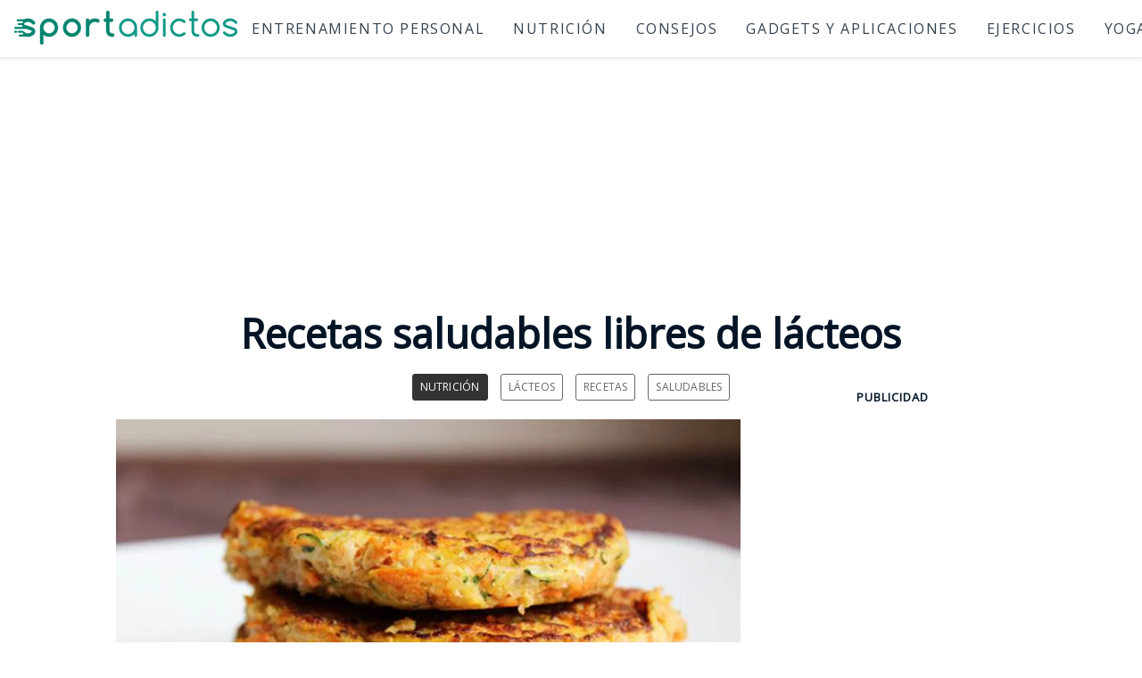

--- FILE ---
content_type: text/html; charset=utf-8
request_url: https://sportadictos.com/2020/01/recetas-saludables-lacteos
body_size: 7636
content:
<!DOCTYPE html><html lang="es"><head><meta charset="utf-8"><title>Recetas saludables libres de lácteos</title><link rel="canonical" href="https://sportadictos.com/2020/01/recetas-saludables-lacteos"><meta name="description" content="Quizás, por una razón personal o por que el organismo rechaza los lácteos, debes prescindir de ellos es tu dieta. Pero después de tiempo ya no sabes qué pe repa"><meta name="author" content="Erika"><meta property="og:type" content="article"><meta property="og:url" content="https://sportadictos.com/2020/01/recetas-saludables-lacteos"><meta property="og:image" content="https://cdn.sportadictos.com/files/2020/01/Tortitas-de-zanahoria.jpg?w=1200&amp;h=628&amp;fit=crop&amp;auto=compress,format&amp;fm=pjpg"><meta property="og:image:width" content="1200"><meta property="og:image:height" content="628"><meta property="og:title" content="Recetas saludables libres de lácteos"><meta property="og:description" content="Quizás, por una razón personal o por que el organismo rechaza los lácteos, debes prescindir de ellos es tu dieta. Pero después de tiempo ya no sabes qué pe repa"><meta property="og:site_name" content="Sportadictos"><meta property="twitter:account_id" content="4503599627428778"><meta name="twitter:site" content="@sportadictos"><meta name="twitter:creator" content="@"><meta name="twitter:card" content="summary_large_image"><meta name="twitter:domain" content="sportadictos.com"><meta property="article:published_time" content="2020-01-19T18:03:29Z"><meta property="article:modified_time" content="2020-01-19T18:03:29Z"><link rel="dns-prefetch preconnect" href="https://fonts.gstatic.com/" crossorigin=""><link rel="dns-prefetch preconnect" href="https://cdn.sportadictos.com" crossorigin=""><link rel="dns-prefetch preconnect" href="https://www8.smartadserver.com" crossorigin=""><link rel="dns-prefetch preconnect" href="https://www.google-analytics.com" crossorigin=""><link rel="dns-prefetch preconnect" href="https://www.googletagmanager.com" crossorigin=""><script async="">(function(){var host=window.location.hostname;var element=document.createElement('script');var firstScript=document.getElementsByTagName('script')[0];var milliseconds=new Date().getTime();var url='https://quantcast.mgr.consensu.org'.concat('/choice/','4z2ZSrUYj_yZR','/',host,'/choice.js').concat('?timestamp=',milliseconds);var uspTries=0;var uspTriesLimit=3;element.async=true;element.type='text/javascript';element.src=url;firstScript.parentNode.insertBefore(element,firstScript);function makeStub(){var TCF_LOCATOR_NAME='__tcfapiLocator';var queue=[];var win=window;var cmpFrame;function addFrame(){var doc=win.document;var otherCMP=!!(win.frames[TCF_LOCATOR_NAME]);if(!otherCMP){if(doc.body){var iframe=doc.createElement('iframe');iframe.style.cssText='display:none';iframe.name=TCF_LOCATOR_NAME;doc.body.appendChild(iframe);}else{setTimeout(addFrame,5);}}
return!otherCMP;}
function tcfAPIHandler(){var gdprApplies;var args=arguments;if(!args.length){return queue;}else if(args[0]==='setGdprApplies'){if(args.length>3&&args[2]===2&&typeof args[3]==='boolean'){gdprApplies=args[3];if(typeof args[2]==='function'){args[2]('set',true);}}}else if(args[0]==='ping'){var retr={gdprApplies:gdprApplies,cmpLoaded:false,cmpStatus:'stub'};if(typeof args[2]==='function'){args[2](retr);}}else{queue.push(args);}}
function postMessageEventHandler(event){var msgIsString=typeof event.data==='string';var json={};try{if(msgIsString){json=JSON.parse(event.data);}else{json=event.data;}}catch(ignore){}
var payload=json.__tcfapiCall;if(payload){window.__tcfapi(payload.command,payload.version,function(retValue,success){var returnMsg={__tcfapiReturn:{returnValue:retValue,success:success,callId:payload.callId}};if(msgIsString){returnMsg=JSON.stringify(returnMsg);}
event.source.postMessage(returnMsg,'*');},payload.parameter);}}
while(win){try{if(win.frames[TCF_LOCATOR_NAME]){cmpFrame=win;break;}}catch(ignore){}
if(win===window.top){break;}
win=win.parent;}
if(!cmpFrame){addFrame();win.__tcfapi=tcfAPIHandler;win.addEventListener('message',postMessageEventHandler,false);}};if(typeof module!=='undefined'){module.exports=makeStub;}else{makeStub();}
var uspStubFunction=function(){var arg=arguments;if(typeof window.__uspapi!==uspStubFunction){setTimeout(function(){if(typeof window.__uspapi!=='undefined'){window.__uspapi.apply(window.__uspapi,arg);}},500);}};var checkIfUspIsReady=function(){uspTries++;if(window.__uspapi===uspStubFunction&&uspTries<uspTriesLimit){console.warn('USP is not accessible');}else{clearInterval(uspInterval);}};if(typeof window.__uspapi==='undefined'){window.__uspapi=uspStubFunction;var uspInterval=setInterval(checkIfUspIsReady,6000);}})();</script><link href="https://fonts.googleapis.com/css?family=Open+Sans&amp;display=swap" rel="stylesheet"><meta name="robots" content="max-snippet:-1, max-image-preview:large, max-video-preview:-1"><meta name="viewport" content="width=device-width,minimum-scale=1.0,initial-scale=1.0"><meta name="amp-google-client-id-api" content="googleanalytics"><meta name="mrf-extractable" content="false"><link rel="amphtml" href="https://sportadictos.com/2020/01/recetas-saludables-lacteos/amp"><script type="application/ld+json">{"@context":"https://schema.org","@graph":[{"@type":"WebSite","@id":"https://sportadictos.com/#website","url":"https://sportadictos.com/","name":"Sportadictos: deporte, salud y nutrición y más"},{"@type":"ImageObject","@id":"https://sportadictos.com/2020/01/recetas-saludables-lacteos#primaryimage","url":"https://sportadictos.com/hero/2020/01/Tortitas-de-zanahoria.jpg?w=1200&auto=format,compress","caption":"Recetas saludables libres de lácteos"},{"@type":"Article","@id":"https://sportadictos.com/2020/01/recetas-saludables-lacteos#article","url":"https://sportadictos.com/2020/01/recetas-saludables-lacteos","inLanguage":"es","author":{"@id":"https://sportadictos.com/redactor/erika-hernandez#person"},"headline":"Recetas saludables libres de lácteos","name":"Recetas saludables libres de lácteos","isPartOf":{"@id":"https://sportadictos.com/#website"},"image":{"@id":"https://sportadictos.com/2020/01/recetas-saludables-lacteos#primaryimage"},"datePublished":"2020-01-19T18:03:29Z","dateModified":"2020-01-19T18:03:29Z","description":"Quiz&#225;s, por una raz&#243;n personal o por que el organismo rechaza los l&#225;cteos, debes prescindir de ellos es tu dieta. Pero despu&#233;s de tiempo ya no sabes qu&#233; pe repa","publisher":{"@id":"https://sportadictos.com/#organization"},"mainEntityOfPage":{"@id":"https://sportadictos.com#website"}},{"@type":"Organization","@id":"https://sportadictos.com/#organization","name":"Sportadictos: deporte, salud y nutrición y más","logo":{"@type":"ImageObject","url":"https://sportadictos.com/static/68a70205/logo.png"}},{"@type":"WebPage","@id":"https://sportadictos.com/2020/01/recetas-saludables-lacteos#webpage","name":"Recetas saludables libres de lácteos","inLanguage":"es","url":"https://sportadictos.com/2020/01/recetas-saludables-lacteos","datePublished":"2020-01-19T18:03:29Z","dateModified":"2020-01-19T18:03:29Z","description":"Quiz&#225;s, por una raz&#243;n personal o por que el organismo rechaza los l&#225;cteos, debes prescindir de ellos es tu dieta. Pero despu&#233;s de tiempo ya no sabes qu&#233; pe repa","isPartOf":{"@id":"https://sportadictos.com/#website"},"breadcrumb":{"@id":"https://sportadictos.com/2020/01/recetas-saludables-lacteos#breadcrumb"}},{"@type":"BreadcrumbList","@id":"https://sportadictos.com/2020/01/recetas-saludables-lacteos#breadcrumb","itemListElement":[{"@type":"ListItem","position":1,"item":{"@type":"WebPage","@id":"https://sportadictos.com/","url":"https://sportadictos.com/","name":"Inicio"}},{"@type":"ListItem","position":2,"item":{"@type":"WebPage","@id":"https://sportadictos.com/categoria/nutricion","url":"https://sportadictos.com/categoria/nutricion","name":"Nutrición"}},{"@type":"ListItem","position":3,"item":{"@type":"WebPage","@id":"https://sportadictos.com/2020/01/recetas-saludables-lacteos#webpage"}}]},{"@type":["Person"],"@id":"https://sportadictos.com/redactor/erika-hernandez#person","name":"Erika","url":"https://sportadictos.com/redactor/erika-hernandez","image":{"@type":"ImageObject","@id":"https://sportadictos.com/redactor/erika-hernandez#avatar","url":"https://secure.gravatar.com/avatar/903c9343dec22ba725113795a3c6c1f3?s=512","caption":"Erika"},"description":"Licenciada en gastronom&#237;a por profesi&#243;n y cocinera experimental por vocaci&#243;n. Con un estilo de vida saludable y responsable que va de la alimentaci&#243;n sana y el ","sameAs":[]}]}</script><link rel="stylesheet" href="https://sportadictos.com/static/92ae866f/styles.css"><style>.ampstart-nav-dropdown .ampstart-dropdown-item,.ampstart-sidebar{background-color:#129A87}.land-see-stories:before{content:"";position:absolute;height:168px;left:0;right:0;background-color:#129A87}</style><script type="application/javascript">window.ads=[];var sas=sas||{};sas.cmd=sas.cmd||[];sas.cmd.push(function(){sas.setup({networkid:2888,domain:"https://www8.smartadserver.com",async:true});});</script><script>(function(w,d,s,l,i){w[l]=w[l]||[];w[l].push({'gtm.start':new Date().getTime(),event:'gtm.js'});var f=d.getElementsByTagName(s)[0],j=d.createElement(s),dl=l!='dataLayer'?'&l='+l:'';j.async=true;j.src='https://www.googletagmanager.com/gtm.js?id='+i+dl;f.parentNode.insertBefore(j,f);})(window,document,'script','dataLayer','GTM-TNVPQ5D');</script><body class="land-see"><noscript><iframe src="https://www.googletagmanager.com/ns.html?id=GTM-TNVPQ5D" height="0" width="0" style="display:none;visibility:hidden"></iframe></noscript><header class="ampstart-headerbar fixed flex justify-start items-center top-0 left-0 right-0 pl2 pr4"><div role="button" aria-label="Abrir menú lateral" onclick="headerMenuOpen()" tabindex="0" class="ampstart-navbar-trigger md-hide lg-hide pr2">☰</div><a href="https://sportadictos.com/" aria-label="Ir a site_name" class="text-decoration-none inline-block mx-auto ampstart-headerbar-home-link"><div class="ampstart-headerbar-title mx-auto"><img alt="Sportadictos" src="https://sportadictos.com/static/92ae866f/logo.png" width="250" height="38"></div></a> <nav class="ampstart-headerbar-nav ampstart-nav xs-hide sm-hide"><ul class="list-reset center m0 p0 flex justify-center nowrap"><li class="ampstart-nav-item"><a href="https://sportadictos.com/categoria/entrenamiento-personal" class="text-decoration-none block">Entrenamiento Personal</a><li class="ampstart-nav-item"><a href="https://sportadictos.com/categoria/nutricion" class="text-decoration-none block">Nutrición</a><li class="ampstart-nav-item"><a href="https://sportadictos.com/tag/consejos" class="text-decoration-none block">Consejos</a><li class="ampstart-nav-item"><a href="https://sportadictos.com/categoria/gadgets-y-apps" class="text-decoration-none block">Gadgets y Aplicaciones</a><li class="ampstart-nav-item"><a href="https://sportadictos.com/tag/ejercicios" class="text-decoration-none block">Ejercicios</a><li class="ampstart-nav-item"><a href="https://sportadictos.com/tag/yoga" class="text-decoration-none block">Yoga</a><li class="ampstart-nav-item"><a href="https://sportadictos.com/tag/running" class="text-decoration-none block">Running</a></li></ul></nav></header><div class="centered-ad billboard"><div id="sas_87207" class="lazy" data-format-id="87207" data-target="environment=live"></div><script type="application/javascript">window.ads.push(function(){window.adIntersectionObserver.observe(document.getElementById('sas_87207'));});</script></div><div id="header-sidebar-html" class="ampstart-sidebar px3 md-hide lg-hide"><div class="flex justify-start items-center ampstart-sidebar-header"><div role="button" aria-label="Cerrar menú lateral" onclick="headerMenuClose()" tabindex="0" class="ampstart-navbar-trigger items-start">✕</div></div><nav class="ampstart-sidebar-nav ampstart-nav mb4"><ul class="list-reset m0 p0 ampstart-label"><li class="ampstart-nav-item land-see-sidebar-nav-item ampstart-title-sm bold"><a class="ampstart-nav-link" href="https://sportadictos.com/categoria/entrenamiento-personal">Entrenamiento Personal</a><li class="ampstart-nav-item land-see-sidebar-nav-item ampstart-title-sm bold"><a class="ampstart-nav-link" href="https://sportadictos.com/categoria/nutricion">Nutrición</a><li class="ampstart-nav-item land-see-sidebar-nav-item ampstart-title-sm bold"><a class="ampstart-nav-link" href="https://sportadictos.com/tag/consejos">Consejos</a><li class="ampstart-nav-item land-see-sidebar-nav-item ampstart-title-sm bold"><a class="ampstart-nav-link" href="https://sportadictos.com/categoria/gadgets-y-apps">Gadgets y Aplicaciones</a><li class="ampstart-nav-item land-see-sidebar-nav-item ampstart-title-sm bold"><a class="ampstart-nav-link" href="https://sportadictos.com/tag/ejercicios">Ejercicios</a><li class="ampstart-nav-item land-see-sidebar-nav-item ampstart-title-sm bold"><a class="ampstart-nav-link" href="https://sportadictos.com/tag/yoga">Yoga</a><li class="ampstart-nav-item land-see-sidebar-nav-item ampstart-title-sm bold"><a class="ampstart-nav-link" href="https://sportadictos.com/tag/running">Running</a><li class="ampstart-nav-item land-see-sidebar-nav-item ampstart-title-sm bold"><a class="ampstart-nav-link" href="https://sportadictos.com/archivo">Archivo</a></li></ul></nav><ul class="ampstart-social-follow list-reset flex justify-around items-center flex-wrap m0 mb4"><li><a href="https://twitter.com/sportadictos" target="_blank" rel="noopener" class="inline-block p1" aria-label="Twitter de sportadictos.com"><svg xmlns="http://www.w3.org/2000/svg" width="24" height="22.2" viewbox="0 0 53 49"><title>Twitter</title><path d="M45 6.9c-1.6 1-3.3 1.6-5.2 2-1.5-1.6-3.6-2.6-5.9-2.6-4.5 0-8.2 3.7-8.2 8.3 0 .6.1 1.3.2 1.9-6.8-.4-12.8-3.7-16.8-8.7C8.4 9 8 10.5 8 12c0 2.8 1.4 5.4 3.6 6.9-1.3-.1-2.6-.5-3.7-1.1v.1c0 4 2.8 7.4 6.6 8.1-.7.2-1.5.3-2.2.3-.5 0-1 0-1.5-.1 1 3.3 4 5.7 7.6 5.7-2.8 2.2-6.3 3.6-10.2 3.6-.6 0-1.3-.1-1.9-.1 3.6 2.3 7.9 3.7 12.5 3.7 15.1 0 23.3-12.6 23.3-23.6 0-.3 0-.7-.1-1 1.6-1.2 3-2.7 4.1-4.3-1.4.6-3 1.1-4.7 1.3 1.7-1 3-2.7 3.6-4.6" class="ampstart-icon ampstart-icon-twitter"></path></svg></a><li><a href="https://facebook.com/SportAdictos" target="_blank" rel="noopener" class="inline-block p1" aria-label="Facebook de sportadictos.com"><svg xmlns="http://www.w3.org/2000/svg" width="24" height="23.6" viewbox="0 0 56 55"><title>Facebook</title><path d="M47.5 43c0 1.2-.9 2.1-2.1 2.1h-10V30h5.1l.8-5.9h-5.9v-3.7c0-1.7.5-2.9 3-2.9h3.1v-5.3c-.6 0-2.4-.2-4.6-.2-4.5 0-7.5 2.7-7.5 7.8v4.3h-5.1V30h5.1v15.1H10.7c-1.2 0-2.2-.9-2.2-2.1V8.3c0-1.2 1-2.2 2.2-2.2h34.7c1.2 0 2.1 1 2.1 2.2V43" class="ampstart-icon ampstart-icon-fb"></path></svg></a><li><a href="https://instagram.com/sportadictos" target="_blank" rel="noopener" class="inline-block p1" aria-label="Instagram de sportadictos.com"><svg xmlns="http://www.w3.org/2000/svg" width="24" height="24" viewbox="0 0 54 54"><title>instagram</title><path d="M27.2 6.1c-5.1 0-5.8 0-7.8.1s-3.4.4-4.6.9c-1.2.5-2.3 1.1-3.3 2.2-1.1 1-1.7 2.1-2.2 3.3-.5 1.2-.8 2.6-.9 4.6-.1 2-.1 2.7-.1 7.8s0 5.8.1 7.8.4 3.4.9 4.6c.5 1.2 1.1 2.3 2.2 3.3 1 1.1 2.1 1.7 3.3 2.2 1.2.5 2.6.8 4.6.9 2 .1 2.7.1 7.8.1s5.8 0 7.8-.1 3.4-.4 4.6-.9c1.2-.5 2.3-1.1 3.3-2.2 1.1-1 1.7-2.1 2.2-3.3.5-1.2.8-2.6.9-4.6.1-2 .1-2.7.1-7.8s0-5.8-.1-7.8-.4-3.4-.9-4.6c-.5-1.2-1.1-2.3-2.2-3.3-1-1.1-2.1-1.7-3.3-2.2-1.2-.5-2.6-.8-4.6-.9-2-.1-2.7-.1-7.8-.1zm0 3.4c5 0 5.6 0 7.6.1 1.9.1 2.9.4 3.5.7.9.3 1.6.7 2.2 1.4.7.6 1.1 1.3 1.4 2.2.3.6.6 1.6.7 3.5.1 2 .1 2.6.1 7.6s0 5.6-.1 7.6c-.1 1.9-.4 2.9-.7 3.5-.3.9-.7 1.6-1.4 2.2-.7.7-1.3 1.1-2.2 1.4-.6.3-1.7.6-3.5.7-2 .1-2.6.1-7.6.1-5.1 0-5.7 0-7.7-.1-1.8-.1-2.9-.4-3.5-.7-.9-.3-1.5-.7-2.2-1.4-.7-.7-1.1-1.3-1.4-2.2-.3-.6-.6-1.7-.7-3.5 0-2-.1-2.6-.1-7.6 0-5.1.1-5.7.1-7.7.1-1.8.4-2.8.7-3.5.3-.9.7-1.5 1.4-2.2.7-.6 1.3-1.1 2.2-1.4.6-.3 1.6-.6 3.5-.7h7.7zm0 5.8c-5.4 0-9.7 4.3-9.7 9.7 0 5.4 4.3 9.7 9.7 9.7 5.4 0 9.7-4.3 9.7-9.7 0-5.4-4.3-9.7-9.7-9.7zm0 16c-3.5 0-6.3-2.8-6.3-6.3s2.8-6.3 6.3-6.3 6.3 2.8 6.3 6.3-2.8 6.3-6.3 6.3zm12.4-16.4c0 1.3-1.1 2.3-2.3 2.3-1.3 0-2.3-1-2.3-2.3 0-1.2 1-2.3 2.3-2.3 1.2 0 2.3 1.1 2.3 2.3z" class="ampstart-icon ampstart-icon-instagram"></path></svg></a></li></ul><div><small> <a class="text-decoration-none" href="https://difoosion.com/legal">Aviso legal</a> | <a class="text-decoration-none" href="https://difoosion.com/cookies">Cookies</a> | <a class="text-decoration-none" href="https://difoosion.com/licencia">Licencia</a> | <a class="text-decoration-none" href="https://difoosion.com/contacto">Contacto</a> </small></div></div><div id="header-sidebar-html-mask" onclick="headerMenuClose()" aria-hidden="true"></div><div id="fb-root"></div><section class="land-see-story-detail relative mx-auto mb4 pt2"><div class="mx-auto center land-see-post-item land-see-post-item-wide land-see-story infinite-page" data-infinite-url="https://sportadictos.com/2020/01/recetas-saludables-lacteos" data-infinite-title="Recetas saludables libres de lácteos"><div class="center"><h1 class="land-see-hero-title ampstart-title-lg bold pb2 mx2">Recetas saludables libres de lácteos</h1><div class="inline-block max-width-2"><a href="https://sportadictos.com/categoria/nutricion" class="land-see-post-category land-see-page-navigation underline caps max-width-1 pb1 button-contrast-color">Nutrición</a> <a href="https://sportadictos.com/tag/lacteos" class="land-see-post-category land-see-page-navigation underline caps max-width-1 pb1">Lácteos</a> <a href="https://sportadictos.com/tag/recetas" class="land-see-post-category land-see-page-navigation underline caps max-width-1 pb1">Recetas</a> <a href="https://sportadictos.com/tag/saludables" class="land-see-post-category land-see-page-navigation underline caps max-width-1 pb1">Saludables</a></div></div><div class="land-see-container land-see-story-copy flex mx-auto py2"><div><main><p><img loading="lazy" data-src="https://cdn.sportadictos.com/files/2020/01/Tortitas-de-zanahoria.jpg" alt="Tortitas de zanahoria" width="700" height="500" class="lazy alignnone size-full wp-image-64903" data-srcset="https://cdn.sportadictos.com/files/2020/01/Tortitas-de-zanahoria.jpg 700w, https://cdn.sportadictos.com/files/2020/01/Tortitas-de-zanahoria.jpg?width=400&amp;height=286 400w, https://cdn.sportadictos.com/files/2020/01/Tortitas-de-zanahoria.jpg?width=220&amp;height=157 220w" sizes="(max-width: 700px) 100vw, 700px"><p>Quizás, por una razón personal o por que el organismo rechaza <a href="https://sportadictos.com/2016/05/lacteos-desnatados-no-son-mejores">los lácteos</a>, debes prescindir de ellos es tu dieta. Pero después de tiempo ya no sabes qué pe reparar, o bien, estás aburrido de comer lo mismo. Así que es momento de cambiar tus menús y, con ello, crear <a href="https://sportadictos.com/2019/09/recetas-veganas-saludables">versiones saludables</a> con esos ingredientes que tanto te gusta. Por ello, toma nota de estas <strong>recetas libres de lácteos</strong> y empieza a planear tus comidas.<h2>Tortitas de zanahoria horneadas.</h2><p><strong>Es momento de cambiar las típicas tortas repletas de grasa por estas horneadas, saludables y llenas de sabor</strong>. Ralla 500 g de zanahoria y sazona con sal. Cocina con un poco de agua. Cuela y mezcla con 1 cebolla previamente cortada, 2 dientes de ajo machacados, 2 huevos, 1 cucharadita de sal marina, 1 cucharadita de mejorana, 1/2 cucharadita de pimienta y 5 cucharadas de harina de garbanzo. Mezcla y deja reposar durante 10 minutos. Forma tortitas con la masa y ponlas en una bandeja con papel siliconado. Hornea a 190 °C durante 30 minutos. Saca, deja enfriar y acompaña con una ensalada.<h2>Pizza de atún y aguacate</h2><p><img loading="lazy" data-src="https://cdn.sportadictos.com/files/2020/01/Pizza-con-aguacate.jpg" alt="Pizza con aguacate" width="700" height="500" class="lazy alignnone size-full wp-image-64904" data-srcset="https://cdn.sportadictos.com/files/2020/01/Pizza-con-aguacate.jpg 700w, https://cdn.sportadictos.com/files/2020/01/Pizza-con-aguacate.jpg?width=400&amp;height=286 400w, https://cdn.sportadictos.com/files/2020/01/Pizza-con-aguacate.jpg?width=220&amp;height=157 220w" sizes="(max-width: 700px) 100vw, 700px"><p><strong>Esta receta es baja en carbohidratos, tiene un elevado contenido proteico, fibra</strong> y <a href="https://sportadictos.com/2016/04/alimentos-repletos-grasas-saludables-ensaladas">grasas saludables</a>. Mezcla 150 g de atún sin líquido, 2 huevos, 3 cucharadas de agua, 3 cucharadas de harina de garbanzo, sal y pimienta hasta integrar por completo. Coloca en una charola con papel siliconado, formando la pizza. Hornea a 180˚C durante 15 minutos o hasta que esté dorada. Mientras tanto tritura 1 aguacate y agrega pimienta negra molida. Finalmente, distribuye el puré de aguacate y esparce rebanadas de tomate seco.<h2>Bolas integrales con manzana.</h2><p><strong>Un postre fácil de hacer que enriquecerá tu cuerpo y las papilas gustativas por su increíble sabor</strong>. Ralla 500 g de manzanas y mezcla con 140 g de harina de trigo integral. Dejar reposar en el refrigerador durante una hora. Transcurrido el tiempo, forma bolas del tamaño de un bocado y cocina en agua hirviendo ligeramente salada hasta que floten. Escurre y sirve.<p>Como te podrás dar cuenta, estas <strong>recetas sin lácteos son fáciles de preparar</strong>, por lo que no habrá excusas para replicarlas. Así que disfruta su sabor cuanto antes.</p></main><div class="land-see-story-nav mx-auto center px1 relative z2"><ul class="list-reset html-social-share"><li><a class="html-social-share-whatsapp" href="https://wa.me/?text=Recetas%20saludables%20libres%20de%20l%C3%A1cteos%20https%3A%2F%2Fsportadictos.com%2F2020%2F01%2Frecetas-saludables-lacteos?utm_campaign=whatsapp-button-post-below" target="_blank" rel="noopener"></a><li><a class="html-social-share-facebook" href="https://www.facebook.com/sharer/sharer.php?u=https://sportadictos.com/2020/01/recetas-saludables-lacteos?utm_campaign=facebook-button-post-below" target="_blank" rel="noopener"></a><li><a class="html-social-share-linkedin" href="https://www.linkedin.com/sharing/share-offsite/?url=https://sportadictos.com/2020/01/recetas-saludables-lacteos?utm_campaign=linkedin-button-post-below" target="_blank" rel="noopener"></a><li><a class="html-social-share-twitter" href="https://twitter.com/intent/tweet?text=Recetas saludables libres de lácteos&amp;url=https://sportadictos.com/2020/01/recetas-saludables-lacteos?utm_campaign=twitter-button-post-below&amp;via=sportadictos&amp;related=difoosion" target="_blank" rel="noopener"></a><li><a class="html-social-share-email" href="mailto:?subject=Recetas%20saludables%20libres%20de%20l%C3%A1cteos&amp;body=Hola%2C%0ACreo%20que%20este%20art%C3%ADculo%20sobre%20Recetas%20saludables%20libres%20de%20l%C3%A1cteos%20puede%20interesarte%3A%0A%0Ahttps://sportadictos.com/2020/01/recetas-saludables-lacteos" target="_blank" rel="noopener"></a></li></ul></div><div class="center"><p class="pb1"><small>Última actualización: 19/01/2020 a las 19:03</small></p><a href="https://sportadictos.com/categoria/nutricion" class="land-see-post-category land-see-page-navigation underline caps max-width-1 pb1 button-contrast-color">Nutrición</a> <a href="https://sportadictos.com/tag/lacteos" class="land-see-post-category land-see-page-navigation underline caps max-width-1 pb1">Lácteos</a> <a href="https://sportadictos.com/tag/recetas" class="land-see-post-category land-see-page-navigation underline caps max-width-1 pb1">Recetas</a> <a href="https://sportadictos.com/tag/saludables" class="land-see-post-category land-see-page-navigation underline caps max-width-1 pb1">Saludables</a></div><div class="land-see-story-copy max-width-3 mx-auto py2 px4 author-box"><p class="land-see-section-header ml1">Erika<div class="px1 pt1 flex"><div class="single-content"><img data-src="https://secure.gravatar.com/avatar/903c9343dec22ba725113795a3c6c1f3?s=150" class="lazy author-avatar" width="150" height="150" alt="Foto Erika"></div><div class="px2 pt1"><p class="ampstart-caption">Licenciada en gastronomía por profesión y cocinera experimental por vocación. Con un estilo de vida saludable y responsable que va de la alimentación sana y el entrenamiento constante. Perfil de Linkedin</p></div></div></div><div class="land-see-story-copy max-width-3 mx-auto py2 px4"><style>.fb-comments iframe{width:100% !important}</style><div class="fb-comments" data-href="https://sportadictos.com/2020/01/recetas-saludables-lacteos" data-width="100%" data-mobile="true" data-numposts="5"></div></div></div><div class="sidebar"><div class="sticky-sidebar"><p class="land-see-section-header center-align">Publicidad<div id="sas_87204" class="sidebar-banner-300 lazy" data-format-id="87204" data-target="environment=live"></div><script type="application/javascript">window.ads.push(function(){window.adIntersectionObserver.observe(document.getElementById('sas_87204'));});</script><small class="center" style="display:block"> <a class="text-decoration-none" href="https://sportadictos.com/archivo">Archivo</a> | <a class="text-decoration-none" href="https://difoosion.com/legal">Aviso legal</a> | <a class="text-decoration-none" href="https://difoosion.com/cookies">Cookies</a> | <a class="text-decoration-none" href="https://difoosion.com/licencia">Licencia</a> | <a class="text-decoration-none" href="https://difoosion.com/contacto">Contacto</a> </small><ul class="ampstart-social-follow list-reset flex"><li><a href="https://twitter.com/sportadictos" target="_blank" rel="noopener" class="inline-block p1" aria-label="Twitter de Sportadictos"><svg xmlns="http://www.w3.org/2000/svg" width="24" height="22.2" viewbox="0 0 53 49"><title>Twitter</title><path d="M45 6.9c-1.6 1-3.3 1.6-5.2 2-1.5-1.6-3.6-2.6-5.9-2.6-4.5 0-8.2 3.7-8.2 8.3 0 .6.1 1.3.2 1.9-6.8-.4-12.8-3.7-16.8-8.7C8.4 9 8 10.5 8 12c0 2.8 1.4 5.4 3.6 6.9-1.3-.1-2.6-.5-3.7-1.1v.1c0 4 2.8 7.4 6.6 8.1-.7.2-1.5.3-2.2.3-.5 0-1 0-1.5-.1 1 3.3 4 5.7 7.6 5.7-2.8 2.2-6.3 3.6-10.2 3.6-.6 0-1.3-.1-1.9-.1 3.6 2.3 7.9 3.7 12.5 3.7 15.1 0 23.3-12.6 23.3-23.6 0-.3 0-.7-.1-1 1.6-1.2 3-2.7 4.1-4.3-1.4.6-3 1.1-4.7 1.3 1.7-1 3-2.7 3.6-4.6" class="ampstart-icon ampstart-icon-twitter"></path></svg></a><li><a href="https://facebook.com/SportAdictos" target="_blank" rel="noopener" class="inline-block p1" aria-label="Facebook de Sportadictos"><svg xmlns="http://www.w3.org/2000/svg" width="24" height="23.6" viewbox="0 0 56 55"><title>Facebook</title><path d="M47.5 43c0 1.2-.9 2.1-2.1 2.1h-10V30h5.1l.8-5.9h-5.9v-3.7c0-1.7.5-2.9 3-2.9h3.1v-5.3c-.6 0-2.4-.2-4.6-.2-4.5 0-7.5 2.7-7.5 7.8v4.3h-5.1V30h5.1v15.1H10.7c-1.2 0-2.2-.9-2.2-2.1V8.3c0-1.2 1-2.2 2.2-2.2h34.7c1.2 0 2.1 1 2.1 2.2V43" class="ampstart-icon ampstart-icon-fb"></path></svg></a><li><a href="https://instagram.com/sportadictos" target="_blank" rel="noopener" class="inline-block p1" aria-label="Instagram de Sportadictos"><svg xmlns="http://www.w3.org/2000/svg" width="24" height="24" viewbox="0 0 54 54"><title>instagram</title><path d="M27.2 6.1c-5.1 0-5.8 0-7.8.1s-3.4.4-4.6.9c-1.2.5-2.3 1.1-3.3 2.2-1.1 1-1.7 2.1-2.2 3.3-.5 1.2-.8 2.6-.9 4.6-.1 2-.1 2.7-.1 7.8s0 5.8.1 7.8.4 3.4.9 4.6c.5 1.2 1.1 2.3 2.2 3.3 1 1.1 2.1 1.7 3.3 2.2 1.2.5 2.6.8 4.6.9 2 .1 2.7.1 7.8.1s5.8 0 7.8-.1 3.4-.4 4.6-.9c1.2-.5 2.3-1.1 3.3-2.2 1.1-1 1.7-2.1 2.2-3.3.5-1.2.8-2.6.9-4.6.1-2 .1-2.7.1-7.8s0-5.8-.1-7.8-.4-3.4-.9-4.6c-.5-1.2-1.1-2.3-2.2-3.3-1-1.1-2.1-1.7-3.3-2.2-1.2-.5-2.6-.8-4.6-.9-2-.1-2.7-.1-7.8-.1zm0 3.4c5 0 5.6 0 7.6.1 1.9.1 2.9.4 3.5.7.9.3 1.6.7 2.2 1.4.7.6 1.1 1.3 1.4 2.2.3.6.6 1.6.7 3.5.1 2 .1 2.6.1 7.6s0 5.6-.1 7.6c-.1 1.9-.4 2.9-.7 3.5-.3.9-.7 1.6-1.4 2.2-.7.7-1.3 1.1-2.2 1.4-.6.3-1.7.6-3.5.7-2 .1-2.6.1-7.6.1-5.1 0-5.7 0-7.7-.1-1.8-.1-2.9-.4-3.5-.7-.9-.3-1.5-.7-2.2-1.4-.7-.7-1.1-1.3-1.4-2.2-.3-.6-.6-1.7-.7-3.5 0-2-.1-2.6-.1-7.6 0-5.1.1-5.7.1-7.7.1-1.8.4-2.8.7-3.5.3-.9.7-1.5 1.4-2.2.7-.6 1.3-1.1 2.2-1.4.6-.3 1.6-.6 3.5-.7h7.7zm0 5.8c-5.4 0-9.7 4.3-9.7 9.7 0 5.4 4.3 9.7 9.7 9.7 5.4 0 9.7-4.3 9.7-9.7 0-5.4-4.3-9.7-9.7-9.7zm0 16c-3.5 0-6.3-2.8-6.3-6.3s2.8-6.3 6.3-6.3 6.3 2.8 6.3 6.3-2.8 6.3-6.3 6.3zm12.4-16.4c0 1.3-1.1 2.3-2.3 2.3-1.3 0-2.3-1-2.3-2.3 0-1.2 1-2.3 2.3-2.3 1.2 0 2.3 1.1 2.3 2.3z" class="ampstart-icon ampstart-icon-instagram"></path></svg></a></li></ul></div></div></div><section class="land-see-story-copy land-see-container mx-auto"><p class="land-see-section-header">Sigue leyendo</p></section><section class="land-see-recent-content relative mx-auto clearfix"><amp-list class="lazy" height="140" width="320" data-src="https://sportadictos.com/1.json" data-max-items="4" data-item-class="px1 mt1 block align-top land-see-post-item land-see-post-item-wide land-see-post-4 col land-see-recent" data-template="amp-list-sigue-leyendo-single"> </amp-list><script id="amp-list-sigue-leyendo-single" type="x-tmpl-mustache">
                <a data-h="{{link}}" class="text-decoration-none">
                    <img class="land-see-post-image cover" alt="{{ title }}" width="393" height="293" src="{{ featured_image }}?width=393&height=293&aspect_ratio=393:293" />
                </a>
                <a class="land-see-post-category land-see-page-navigation inline-block pt1 underline caps button-contrast-color" data-h="{{category_link}}">{{ category_name }}</a>
                <p class="land-see-post-title ampstart-title-sm pt1"><a class="text-decoration-none" data-h="{{link}}">{{ title }}</a></p>
                <p class="ampstart-caption pt1 pb3">{{ description }}</p>
            </script></section></div></section><footer class="pt2 pb2 center"><a rel="nofollow, noopener" target="_blank" aria-label="Ir a Difoosion.com" href="https://difoosion.com"> <img class="lazy" alt="Logo Difoosion" data-src="https://sportadictos.com/static/92ae866f/difoosion-horizontal.png" width="250" height="42"> </a></footer><script type="application/javascript" src="https://polyfill.io/v3/polyfill.min.js?features=IntersectionObserver%2Ces5%2Cfetch" defer=""></script><script type="application/javascript" src="https://sportadictos.com/static/92ae866f/scripts.js" defer=""></script><script type="application/javascript" src="https://ced.sascdn.com/tag/2888/smart.js" defer=""></script><script type="application/javascript" src="https://sportadictos.com/static/92ae866f/mustache.min.js" async=""></script></body></head></html>

--- FILE ---
content_type: text/css; charset=utf-8
request_url: https://sportadictos.com/static/92ae866f/styles.css
body_size: 10371
content:
html{font-family:sans-serif;line-height:1.15;-ms-text-size-adjust:100%;-webkit-text-size-adjust:100%}.billboard{margin-top:3.5rem}.infinite-posts-list div[role="list"]{-ms-flex-wrap:wrap;flex-wrap:wrap;display:-ms-flexbox;display:flex}.section-horizontal-list div[role="list"]{white-space:nowrap;overflow:auto;height:240px;position:relative}.news-item{margin-top:10px;height:15rem;margin-bottom:0;margin-right:4px;position:relative}.articles-child{display:inline-block;white-space:normal}.centered-ad{text-align:center;padding-top:20px}.sidebar-banner-300{width:300px}body{font-family:'Open Sans',arial,sans-serif;margin:0}article,aside,footer,header,nav,section,amp-list{display:block}figcaption,figure,main{display:block}figure{margin:1em 40px}hr{box-sizing:content-box;height:0;overflow:visible}pre{font-family:monospace,monospace;font-size:1em}a{background-color:transparent;-webkit-text-decoration-skip:objects}a:active,a:hover{outline-width:0}abbr[title]{border-bottom:none;text-decoration:underline;text-decoration:underline dotted}b,strong{font-weight:inherit;font-weight:bolder}code,kbd,samp{font-family:monospace,monospace;font-size:1em}dfn{font-style:italic}mark{background-color:#ff0;color:#000}small{font-size:80%}sub,sup{font-size:75%;line-height:0;position:relative;vertical-align:baseline}sub{bottom:-.25em}sup{top:-.5em}audio,video{display:inline-block}audio:not([controls]){display:none;height:0}img{border-style:none}svg:not(:root){overflow:hidden}button,input,optgroup,select,textarea{font-size:100%;line-height:1.15;margin:0}button,input{overflow:visible}button,select{text-transform:none}[type=reset],[type=submit],button,html [type=button]{-webkit-appearance:button}[type=button]::-moz-focus-inner,[type=reset]::-moz-focus-inner,[type=submit]::-moz-focus-inner,button::-moz-focus-inner{border-style:none;padding:0}[type=button]:-moz-focusring,[type=reset]:-moz-focusring,[type=submit]:-moz-focusring,button:-moz-focusring{outline:1px dotted ButtonText}fieldset{border:1px solid silver;margin:0 2px;padding:.35em .625em .75em}legend{box-sizing:border-box;color:inherit;display:table;max-width:100%;padding:0;white-space:normal}progress{display:inline-block;vertical-align:baseline}textarea{overflow:auto}[type=checkbox],[type=radio]{box-sizing:border-box;padding:0}[type=number]::-webkit-inner-spin-button,[type=number]::-webkit-outer-spin-button{height:auto}[type=search]{-webkit-appearance:textfield;outline-offset:-2px}[type=search]::-webkit-search-cancel-button,[type=search]::-webkit-search-decoration{-webkit-appearance:none}::-webkit-file-upload-button{-webkit-appearance:button;font:inherit}details,menu{display:block}summary{display:list-item}canvas{display:inline-block}[hidden],template{display:none}.h00{font-size:4rem}.h0{font-size:2.8125rem}.font-family-inherit{font-family:inherit}.font-size-inherit{font-size:inherit}.text-decoration-none{text-decoration:none}.bold{font-weight:700}.regular{font-weight:400}.italic{font-style:italic}.caps{text-transform:uppercase;letter-spacing:.2em}.left-align{text-align:left}.center{text-align:center}.center-align{text-align:center}.right-align{text-align:right}.justify{text-align:justify}.nowrap{white-space:nowrap}.break-word{word-wrap:break-word}.line-height-1{line-height:1.11111}.line-height-2{line-height:1.42857}.line-height-3{line-height:1.6}.line-height-4{line-height:2.0625}.list-style-none{list-style:none}.underline{text-decoration:underline}.truncate{max-width:100%;overflow:hidden;text-overflow:ellipsis;white-space:nowrap}.list-reset{list-style:none;padding-left:0}.inline{display:inline}.block{display:block}.inline-block{display:inline-block}table{width:100%;margin-bottom:20px;border-collapse:collapse;overflow-x:auto;display:block}tr:nth-child(odd){background-color:#f2f2f2}th,td{padding:10px 15px}.table{display:table}.table-cell{display:table-cell}.overflow-hidden{overflow:hidden}.overflow-scroll{overflow:scroll}.overflow-auto{overflow:auto}.clearfix:after,.clearfix:before{content:" ";display:table}.clearfix:after{clear:both}.left{float:left}.right{float:right}.fit{max-width:100%}.max-width-1{max-width:24rem}.max-width-2{max-width:32rem}.max-width-3{max-width:48rem}.max-width-4{max-width:64rem}.border-box{box-sizing:border-box}.align-baseline{vertical-align:baseline}.align-top{vertical-align:top}.align-middle{vertical-align:middle}.align-bottom{vertical-align:bottom}.m0{margin:0}.mt0{margin-top:0}.mr0{margin-right:0}.mb0{margin-bottom:0}.ml0,.mx0{margin-left:0}.mx0{margin-right:0}.my0{margin-top:0;margin-bottom:0}.m1{margin:.5rem}.mt1{margin-top:.5rem}.mr1{margin-right:.5rem}.mb1{margin-bottom:.5rem}.ml1,.mx1{margin-left:.5rem}.mx1{margin-right:.5rem}.my1{margin-top:.5rem;margin-bottom:.5rem}.m2{margin:1rem}.mt2{margin-top:1rem}.mr2{margin-right:1rem}.mb2{margin-bottom:1rem}.ml2,.mx2{margin-left:1rem}.mx2{margin-right:1rem}.my2{margin-top:1rem;margin-bottom:1rem}.m3{margin:1.5rem}.mt3{margin-top:1.5rem}.mr3{margin-right:1.5rem}.mb3{margin-bottom:1.5rem}.ml3,.mx3{margin-left:1.5rem}.mx3{margin-right:1.5rem}.my3{margin-top:1.5rem;margin-bottom:1.5rem}.m4{margin:2.5rem}.mt4{margin-top:2.5rem}.mr4{margin-right:2.5rem}.mb4{margin-bottom:2.5rem}.ml4,.mx4{margin-left:2.5rem}.mx4{margin-right:2.5rem}.my4{margin-top:2.5rem;margin-bottom:2.5rem}.mxn1{margin-left:calc(.5rem * -1);margin-right:calc(.5rem * -1)}.mxn2{margin-left:calc(1rem * -1);margin-right:calc(1rem * -1)}.mxn3{margin-left:calc(1.5rem * -1);margin-right:calc(1.5rem * -1)}.mxn4{margin-left:calc(2.5rem * -1);margin-right:calc(2.5rem * -1)}.m-auto{margin:auto}.mt-auto{margin-top:auto}.mr-auto{margin-right:auto}.mb-auto{margin-bottom:auto}.ml-auto,.mx-auto{margin-left:auto}.mx-auto{margin-right:auto}.my-auto{margin-top:auto;margin-bottom:auto}.p0{padding:0}.pt0{padding-top:0}.pr0{padding-right:0}.pb0{padding-bottom:0}.pl0,.px0{padding-left:0}.px0{padding-right:0}.py0{padding-top:0;padding-bottom:0}.p1{padding:.5rem}.pt1{padding-top:.5rem}.pr1{padding-right:.5rem}.pb1{padding-bottom:.5rem}.pl1{padding-left:.5rem}.py1{padding-top:.5rem;padding-bottom:.5rem}.px1{padding-left:.5rem;padding-right:.5rem}.p2{padding:1rem}.pt2{padding-top:1rem}.pr2{padding-right:1rem}.pb2{padding-bottom:1rem}.pl2{padding-left:1rem}.py2{padding-top:1rem;padding-bottom:1rem}.px2{padding-left:1rem;padding-right:1rem}.p3{padding:1.5rem}.pt3{padding-top:1.5rem}.pr3{padding-right:1.5rem}.pb3{padding-bottom:1.5rem}.pl3{padding-left:1.5rem}.py3{padding-top:1.5rem;padding-bottom:1.5rem}.px3{padding-left:1.5rem;padding-right:1.5rem}.p4{padding:2.5rem}.pt4{padding-top:2.5rem}.pr4{padding-right:2.5rem}.pb4{padding-bottom:2.5rem}.pl4{padding-left:2.5rem}.py4{padding-top:2.5rem;padding-bottom:2.5rem}.px4{padding-left:2.5rem;padding-right:2.5rem}.col{float:left}.col,.col-right{box-sizing:border-box}.col-right{float:right}.col-1{width:8.33333%}.col-2{width:16.66667%}.col-3{width:25%}.col-4{width:33.33333%}.col-5{width:41.66667%}.col-6{width:50%}.col-7{width:58.33333%}.col-8{width:66.66667%}.col-9{width:75%}.col-10{width:83.33333%}.col-11{width:91.66667%}.col-12{width:100%}@media (min-width:40.06rem){.sm-col{float:left;box-sizing:border-box}.sm-col-right{float:right;box-sizing:border-box}.sm-col-1{width:8.33333%}.sm-col-2{width:16.66667%}.sm-col-3{width:25%}.sm-col-4{width:33.33333%}.sm-col-5{width:41.66667%}.sm-col-6{width:50%}.sm-col-7{width:58.33333%}.sm-col-8{width:66.66667%}.sm-col-9{width:75%}.sm-col-10{width:83.33333%}.sm-col-11{width:91.66667%}.sm-col-12{width:100%}}@media (min-width:52.06rem){.md-col{float:left;box-sizing:border-box}.md-col-right{float:right;box-sizing:border-box}.md-col-1{width:8.33333%}.md-col-2{width:16.66667%}.md-col-3{width:25%}.md-col-4{width:33.33333%}.md-col-5{width:41.66667%}.md-col-6{width:50%}.md-col-7{width:58.33333%}.md-col-8{width:66.66667%}.md-col-9{width:75%}.md-col-10{width:83.33333%}.md-col-11{width:91.66667%}.md-col-12{width:100%}}@media (min-width:64.06rem){.lg-col{float:left;box-sizing:border-box}.lg-col-right{float:right;box-sizing:border-box}.lg-col-1{width:8.33333%}.lg-col-2{width:16.66667%}.lg-col-3{width:25%}.lg-col-4{width:33.33333%}.lg-col-5{width:41.66667%}.lg-col-6{width:50%}.lg-col-7{width:58.33333%}.lg-col-8{width:66.66667%}.lg-col-9{width:75%}.lg-col-10{width:83.33333%}.lg-col-11{width:91.66667%}.lg-col-12{width:100%}}.flex{display:-ms-flexbox;display:flex}@media (min-width:40.06rem){.sm-flex{display:-ms-flexbox;display:flex}}@media (min-width:52.06rem){.md-flex{display:-ms-flexbox;display:flex}}@media (min-width:64.06rem){.lg-flex{display:-ms-flexbox;display:flex}}.flex-column{-ms-flex-direction:column;flex-direction:column}.flex-wrap{-ms-flex-wrap:wrap;flex-wrap:wrap}.items-start{-ms-flex-align:start;align-items:flex-start}.items-end{-ms-flex-align:end;align-items:flex-end}.items-center{-ms-flex-align:center;align-items:center}.items-baseline{-ms-flex-align:baseline;align-items:baseline}.items-stretch{-ms-flex-align:stretch;align-items:stretch}.self-start{-ms-flex-item-align:start;align-self:flex-start}.self-end{-ms-flex-item-align:end;align-self:flex-end}.self-center{-ms-flex-item-align:center;-ms-grid-row-align:center;align-self:center}.self-baseline{-ms-flex-item-align:baseline;align-self:baseline}.self-stretch{-ms-flex-item-align:stretch;-ms-grid-row-align:stretch;align-self:stretch}.justify-start{-ms-flex-pack:start;justify-content:flex-start}.justify-end{-ms-flex-pack:end;justify-content:flex-end}.justify-center{-ms-flex-pack:center;justify-content:center}.justify-between{-ms-flex-pack:justify;justify-content:space-between}.justify-around{-ms-flex-pack:distribute;justify-content:space-around}.justify-evenly{-ms-flex-pack:space-evenly;justify-content:space-evenly}.content-start{-ms-flex-line-pack:start;align-content:flex-start}.content-end{-ms-flex-line-pack:end;align-content:flex-end}.content-center{-ms-flex-line-pack:center;align-content:center}.content-between{-ms-flex-line-pack:justify;align-content:space-between}.content-around{-ms-flex-line-pack:distribute;align-content:space-around}.content-stretch{-ms-flex-line-pack:stretch;align-content:stretch}.flex-auto{-ms-flex:1 1 auto;flex:1 1 auto;min-width:0;min-height:0}.flex-none{-ms-flex:none;flex:none}.order-0{-ms-flex-order:0;order:0}.order-1{-ms-flex-order:1;order:1}.order-2{-ms-flex-order:2;order:2}.order-3{-ms-flex-order:3;order:3}.order-last{-ms-flex-order:99999;order:99999}.relative{position:relative}.absolute{position:absolute}.fixed{position:fixed}.top-0{top:0}.right-0{right:0}.bottom-0{bottom:0}.left-0{left:0}.z1{z-index:1}.z2{z-index:2}.z3{z-index:3}.z4{z-index:4}.border{border-style:solid;border-width:1px}.border-top{border-top-style:solid;border-top-width:1px}.border-right{border-right-style:solid;border-right-width:1px}.border-bottom{border-bottom-style:solid;border-bottom-width:1px}.border-left{border-left-style:solid;border-left-width:1px}.border-none{border:0}.rounded{border-radius:3px}.circle{border-radius:50%}.rounded-top{border-radius:3px 3px 0 0}.rounded-right{border-radius:0 3px 3px 0}.rounded-bottom{border-radius:0 0 3px 3px}.rounded-left{border-radius:3px 0 0 3px}.not-rounded{border-radius:0}.hide{position:absolute;height:1px;width:1px;overflow:hidden;clip:rect(1px,1px,1px,1px)}@media (max-width:40rem){.xs-hide{display:none}}@media (min-width:40.06rem) and (max-width:52rem){.sm-hide{display:none}}@media (min-width:52.06rem) and (max-width:64rem){.md-hide{display:none}}@media (min-width:64.06rem){.lg-hide{display:none}}.display-none{display:none}*{box-sizing:border-box}body{background:#fff;color:#666;min-width:315px;overflow-x:hidden}main{max-width:700px;width:calc(100vw - 2rem);margin:0 auto}p{padding:0;margin:0}.land-see-story-copy p{margin-bottom:15px}.land-see-story-copy img{max-width:calc(100% + 2rem);height:auto}.author-box .author-avatar{width:150px;max-width:150px}.ampstart-accent{color:#808992}#content:target{margin-top:calc(0px - 3.5rem);padding-top:3.5rem}.ampstart-title-lg{font-size:2.5rem;line-height:3.5rem;letter-spacing:.06rem}.ampstart-title-md{font-size:1.625rem;line-height:2.5rem;letter-spacing:.06rem}body{line-height:1.6;letter-spacing:normal}.ampstart-subtitle{color:#808992;line-height:1.6}.ampstart-byline,.ampstart-caption,.ampstart-hint,.ampstart-label{font-size:1rem;color:#4f4f4f;line-height:1.42857;letter-spacing:.06rem}.ampstart-label{text-transform:uppercase}.ampstart-footer,.ampstart-small-text{font-size:.9375rem;letter-spacing:.06rem}.ampstart-card{box-shadow:0 1px 1px 0 rgba(0,0,0,.14),0 1px 1px -1px rgba(0,0,0,.14),0 1px 5px 0 rgba(0,0,0,.12)}.h1,h1{font-size:2.5rem;line-height:3.5rem}.h2,h2{font-size:1.4rem;line-height:2.5rem}.h3,h3{font-size:1.2rem;line-height:2.0625}.h4,h4{font-size:1.1rem;line-height:1.6}.h5,h5{font-size:1rem;line-height:1.42857}.h6,h6{font-size:.9rem;line-height:1.11111}h1,h2,h3,h4,h5,h6{margin:0;padding:0;font-weight:400;letter-spacing:.06rem;color:#000}a,a:active,a:visited{color:inherit}.ampstart-btn{font-family:inherit;font-weight:inherit;font-size:1rem;line-height:1.42857;padding:.7em .8em;text-decoration:none;white-space:nowrap;word-wrap:normal;vertical-align:middle;cursor:pointer;background-color:#fff;color:#021425;border:1px solid #021425}.ampstart-btn:visited{color:#021425}.ampstart-btn-secondary{background-color:#000;color:#fff;border:1px solid #fff}.ampstart-btn-secondary:visited{color:#fff}.ampstart-btn:active .ampstart-btn:focus{opacity:.8}.ampstart-btn[disabled],.ampstart-btn[disabled]:active,.ampstart-btn[disabled]:focus,.ampstart-btn[disabled]:hover{opacity:.5;outline:0;cursor:default}.ampstart-dropcap:first-letter{color:#fff;font-size:2.5rem;font-weight:700;float:left;overflow:hidden;line-height:2.5rem;margin-left:0;margin-right:.5rem}.ampstart-initialcap{padding-top:1rem;margin-top:1.5rem}.ampstart-initialcap:first-letter{color:#fff;font-size:2.5rem;font-weight:700;margin-left:-2px}.ampstart-pullquote{border:none;border-left:4px solid #fff;font-size:1.3125rem;padding-left:1.5rem}.ampstart-byline time{font-style:normal;white-space:nowrap}.amp-carousel-button-next{background-image:url('data:image/svg+xml;charset=utf-8,<svg width="18" height="18" viewBox="0 0 34 34" xmlns="http://www.w3.org/2000/svg"><title>Next</title><path d="M25.557 14.7L13.818 2.961 16.8 0l16.8 16.8-16.8 16.8-2.961-2.961L25.557 18.9H0v-4.2z" fill="%23FFF" fill-rule="evenodd"/></svg>')}.amp-carousel-button-prev{background-image:url('data:image/svg+xml;charset=utf-8,<svg width="18" height="18" viewBox="0 0 34 34" xmlns="http://www.w3.org/2000/svg"><title>Previous</title><path d="M33.6 14.7H8.043L19.782 2.961 16.8 0 0 16.8l16.8 16.8 2.961-2.961L8.043 18.9H33.6z" fill="%23FFF" fill-rule="evenodd"/></svg>')}.ampstart-dropdown{min-width:200px}.ampstart-dropdown.absolute{z-index:100}.ampstart-dropdown.absolute>section,.ampstart-dropdown.absolute>section>header{height:100%}.ampstart-dropdown>section>header{background-color:#fff;border:0;color:#021425}.ampstart-dropdown>section>header:after{display:inline-block;content:"+";padding:0 0 0 1.5rem;color:#808992}.ampstart-dropdown>[expanded]>header:after{content:"–"}.absolute .ampstart-dropdown-items{z-index:200}.ampstart-dropdown-item{background-color:#fff;color:#808992;opacity:.9}.ampstart-dropdown-item:active,.ampstart-dropdown-item:hover{opacity:1}.ampstart-footer{background-color:#fff;padding-top:5rem;padding-bottom:5rem}.ampstart-image-fullpage-hero{color:#021425}.ampstart-fullpage-hero-heading-text,.ampstart-image-fullpage-hero .ampstart-image-credit{-webkit-box-decoration-break:clone;box-decoration-break:clone;background:#fff;padding:0 1rem .2rem}.ampstart-image-fullpage-hero>amp-img{max-height:calc(100vh - 3.5rem)}.ampstart-image-fullpage-hero>amp-img img{-o-object-fit:cover;object-fit:cover}.ampstart-fullpage-hero-heading{line-height:3.5rem}.ampstart-fullpage-hero-cta{background:transparent}.ampstart-readmore{background:linear-gradient(0deg,rgba(0,0,0,.65) 0,transparent);color:#021425;margin-top:5rem;padding-bottom:3.5rem}.ampstart-readmore:after{display:block;content:"⌄";font-size:1.625rem}.ampstart-readmore-text{background:#fff}@media (min-width:52.06rem){.ampstart-image-fullpage-hero>amp-img{height:60vh}}.ampstart-image-heading{color:#021425;background:linear-gradient(0deg,rgba(0,0,0,.65) 0,transparent)}.ampstart-image-heading>*{margin:0}amp-carousel .ampstart-image-with-heading{margin-bottom:0}.ampstart-image-with-caption figcaption{color:#4f4f4f;line-height:1.42857}amp-carousel .ampstart-image-with-caption{margin-bottom:0}.ampstart-input{max-width:100%;width:300px;min-width:100px;font-size:1rem;line-height:1.6}.ampstart-input [disabled],.ampstart-input [disabled]+label{opacity:.5}.ampstart-input [disabled]:focus{outline:0}.ampstart-input>input,.ampstart-input>select,.ampstart-input>textarea{width:100%;margin-top:1.11111;line-height:1.6;border:0;border-radius:0;border-bottom:1px solid #3e6458;background:none;color:#3e6458;outline:0}.ampstart-input>label{color:#fff;pointer-events:none;text-align:left;font-size:1rem;line-height:1.11111;opacity:0;animation:.2s;animation-timing-function:cubic-bezier(.4,0,.2,1);animation-fill-mode:forwards}.ampstart-input>input:focus,.ampstart-input>select:focus,.ampstart-input>textarea:focus{outline:0}.ampstart-input>input:focus:-ms-input-placeholder,.ampstart-input>select:focus:-ms-input-placeholder,.ampstart-input>textarea:focus:-ms-input-placeholder{color:transparent}.ampstart-input>input:focus::placeholder,.ampstart-input>select:focus::placeholder,.ampstart-input>textarea:focus::placeholder{color:transparent}.ampstart-input>input:not(:placeholder-shown):not([disabled])+label,.ampstart-input>select:not(:placeholder-shown):not([disabled])+label,.ampstart-input>textarea:not(:placeholder-shown):not([disabled])+label{opacity:1}.ampstart-input>input:focus+label,.ampstart-input>select:focus+label,.ampstart-input>textarea:focus+label{animation-name:a}@keyframes a{to{opacity:1}}.ampstart-input>label:after{content:"";height:2px;position:absolute;bottom:0;left:45%;background:#3e6458;transition:.2s;transition-timing-function:cubic-bezier(.4,0,.2,1);visibility:hidden;width:10px}.ampstart-input>input:focus+label:after,.ampstart-input>select:focus+label:after,.ampstart-input>textarea:focus+label:after{left:0;width:100%;visibility:visible}.ampstart-input>input[type=search]{-webkit-appearance:none;-moz-appearance:none;appearance:none}.ampstart-input>input[type=range]{border-bottom:0}.ampstart-input>input[type=range]+label:after{display:none}.ampstart-input>select{-webkit-appearance:none;-moz-appearance:none;appearance:none}.ampstart-input>select+label:before{content:"⌄";line-height:1.6;position:absolute;right:5px;zoom:2;top:0;bottom:0;color:#3e6458}.ampstart-input-chk,.ampstart-input-radio{width:auto;color:#3e6458}.ampstart-input input[type=checkbox],.ampstart-input input[type=radio]{margin-top:0;-webkit-appearance:none;-moz-appearance:none;appearance:none;width:20px;height:20px;border:1px solid #3e6458;vertical-align:middle;margin-right:.5rem;text-align:center}.ampstart-input input[type=radio]{border-radius:20px}.ampstart-input input[type=checkbox]:not([disabled])+label,.ampstart-input input[type=radio]:not([disabled])+label{pointer-events:auto;animation:none;vertical-align:middle;opacity:1;cursor:pointer}.ampstart-input input[type=checkbox]+label:after,.ampstart-input input[type=radio]+label:after{display:none}.ampstart-input input[type=checkbox]:after,.ampstart-input input[type=radio]:after{position:absolute;top:0;left:0;bottom:0;right:0;content:" ";line-height:1.4rem;vertical-align:middle;text-align:center;background-color:#fff}.ampstart-input input[type=checkbox]:checked:after{background-color:#3e6458;color:#3e6458;content:"✓"}.ampstart-input input[type=radio]:checked{background-color:#fff}.ampstart-input input[type=radio]:after{top:3px;bottom:3px;left:3px;right:3px;border-radius:12px}.ampstart-input input[type=radio]:checked:after{content:"";font-size:2.5rem;background-color:#fff}.ampstart-input>label,_:-ms-lang(x){opacity:1}.ampstart-input>input:-ms-input-placeholder,_:-ms-lang(x){color:transparent}.ampstart-input>input::placeholder,_:-ms-lang(x){color:transparent}.ampstart-input>input::-ms-input-placeholder,_:-ms-lang(x){color:transparent}.ampstart-input>select::-ms-expand{display:none}.ampstart-headerbar{background-color:#fff;z-index:999;box-shadow:0 0 5px 2px rgba(0,0,0,.1)}#header-sidebar-html{--story-page-vh:1vh;position:fixed;top:0;max-height:100vh;height:100vh;max-width:80vw;min-width:45px;outline:none;overflow-x:hidden;overflow-y:auto;z-index:2147483647;-webkit-overflow-scrolling:touch;will-change:transform;margin-top:0;transform:translateX(-80vw);-webkit-transition:all 0.2s linear;-moz-transition:all 0.2s linear;-ms-transition:all 0.2s linear;-o-transition:all 0.2s linear;transition:all 0.2s linear}#header-sidebar-html.toggle{transform:translateX(0px)}#header-sidebar-html-mask{position:fixed;top:0;left:0;width:100vw;height:100vh;background-image:none;background-color:rgba(0,0,0,0.5);z-index:-1;opacity:0;-webkit-transition:all 0.2s linear;-moz-transition:all 0.2s linear;-ms-transition:all 0.2s linear;-o-transition:all 0.2s linear;transition:all 0.2s linear}#header-sidebar-html-mask.toggle{opacity:1;z-index:2147483646}.land-see-container{width:100%;max-width:1040px}.sidebar{width:300px;margin:-35px 10px 0 10px;justify-content:center}.sticky-sidebar{position:sticky;top:5rem}@media (max-width:40rem){.sidebar{display:none}.single-content{width:100%}amp-img.size-full,img.size-full{margin-left:-1rem;margin-bottom:1rem}}.ampstart-headerbar-nav .ampstart-nav-item{padding:0 1rem;background:transparent;opacity:.8}.ampstart-headerbar-nav{line-height:4rem}.ampstart-nav-item:active,.ampstart-nav-item:focus,.ampstart-nav-item:hover{opacity:1}.ampstart-navbar-trigger:focus{outline:none}.ampstart-nav a,.ampstart-navbar-trigger,.ampstart-sidebar-faq a{cursor:pointer;text-decoration:none}.ampstart-nav .ampstart-label{color:inherit}.ampstart-navbar-trigger{line-height:3.5rem;font-size:1.625rem}.ampstart-headerbar-nav{-ms-flex:1;flex:1}.ampstart-nav-search{-ms-flex-positive:0.5;flex-grow:0.5}.ampstart-headerbar .ampstart-nav-search:active,.ampstart-headerbar .ampstart-nav-search:focus,.ampstart-headerbar .ampstart-nav-search:hover{box-shadow:none}.ampstart-nav-search>input{border:none;border-radius:3px;line-height:normal}.ampstart-nav-dropdown{min-width:200px}.ampstart-nav-dropdown .ampstart-dropdown-item,.ampstart-nav-dropdown .ampstart-dropdown>section>header{background-color:#fff;color:#021425}.ampstart-nav-dropdown .ampstart-dropdown-item{color:#808992}.ampstart-sidebar{background-color:#fff;color:#fff;min-width:300px;width:300px}.ampstart-sidebar .ampstart-icon{fill:#333}.ampstart-sidebar-header{line-height:3.5rem;min-height:3.5rem}.ampstart-sidebar .ampstart-dropdown-item,.ampstart-sidebar .ampstart-dropdown header,.ampstart-sidebar .ampstart-faq-item,.ampstart-sidebar .ampstart-nav-item,.ampstart-sidebar .ampstart-social-follow{margin:0 0 2.5rem}.ampstart-sidebar .ampstart-nav-dropdown{margin:0}.ampstart-sidebar .ampstart-navbar-trigger{line-height:inherit}.ampstart-navbar-trigger svg{pointer-events:none}.ampstart-related-article-section{border-color:#fff}.ampstart-related-article-section .ampstart-heading{color:#6d6d6d;font-weight:400}.ampstart-related-article-readmore{color:#fff;letter-spacing:0}.ampstart-related-section-items>li{border-bottom:1px solid #fff}.ampstart-related-section-items>li:last-child{border:none}.ampstart-related-section-items .ampstart-image-with-caption{display:-ms-flexbox;display:flex;-ms-flex-wrap:wrap;flex-wrap:wrap;-ms-flex-align:center;align-items:center;margin-bottom:0}.ampstart-related-section-items .ampstart-image-with-caption>amp-img,.ampstart-related-section-items .ampstart-image-with-caption>figcaption{-ms-flex:1;flex:1}.ampstart-related-section-items .ampstart-image-with-caption>figcaption{padding-left:1rem}@media (min-width:40.06rem){.ampstart-related-section-items>li{border:none}.ampstart-related-section-items .ampstart-image-with-caption>figcaption{padding:1rem 0}.ampstart-related-section-items .ampstart-image-with-caption>amp-img,.ampstart-related-section-items .ampstart-image-with-caption>figcaption{-ms-flex-preferred-size:100%;flex-basis:100%}}.ampstart-social-box{display:-ms-flexbox;display:flex}.ampstart-social-box>amp-social-share{background-color:#fff}ul.html-social-share li{display:inline-block}ul.html-social-share li a{width:50px;height:50px;display:block;margin:10px}.html-social-share-whatsapp{background-color:#25d366;background-image:url("data:image/svg+xml;charset=utf-8,%3Csvg xmlns='http://www.w3.org/2000/svg' width='46' height='46'%3E%3Cpath fill='%23FFF' d='M35.4 10.4C32 6.9 27.3 5 22.5 5 12.3 5 4.1 13.3 4.2 23.4c0 3.2.9 6.3 2.4 9.1L4 42l9.7-2.5c2.7 1.5 5.7 2.2 8.7 2.2 10.1 0 18.3-8.3 18.3-18.4 0-4.9-1.9-9.5-5.3-12.9zM22.5 38.6c-2.7 0-5.4-.7-7.7-2.1l-.6-.3-5.8 1.5L9.9 32l-.4-.6c-4.4-7.1-2.3-16.5 4.9-20.9 7.2-4.4 16.5-2.3 20.9 4.9 4.4 7.2 2.3 16.5-4.9 20.9-2.3 1.5-5.1 2.3-7.9 2.3zm8.8-11.1l-1.1-.5s-1.6-.7-2.6-1.2c-.1 0-.2-.1-.3-.1-.3 0-.5.1-.7.2 0 0-.1.1-1.5 1.7-.1.2-.3.3-.5.3h-.1c-.1 0-.3-.1-.4-.2l-.5-.2c-1.1-.5-2.1-1.1-2.9-1.9-.2-.2-.5-.4-.7-.6-.7-.7-1.4-1.5-1.9-2.4l-.1-.2c-.1-.1-.1-.2-.2-.4 0-.2 0-.4.1-.5 0 0 .4-.5.7-.8.2-.2.3-.5.5-.7.2-.3.3-.7.2-1-.1-.5-1.3-3.2-1.6-3.8-.2-.3-.4-.4-.7-.5h-1.1c-.2 0-.4.1-.6.1l-.1.1c-.2.1-.4.3-.6.4-.2.2-.3.4-.5.6-.7.9-1.1 2-1.1 3.1 0 .8.2 1.6.5 2.3l.1.3c.9 1.9 2.1 3.6 3.7 5.1l.4.4c.3.3.6.5.8.8 2.1 1.8 4.5 3.1 7.2 3.8.3.1.7.1 1 .2h1c.5 0 1.1-.2 1.5-.4.3-.2.5-.2.7-.4l.2-.2c.2-.2.4-.3.6-.5.2-.2.4-.4.5-.6.2-.4.3-.9.4-1.4v-.7s-.1-.1-.3-.2z'/%3E%3C/svg%3E")}.html-social-share-facebook{background-color:#32529f;background-image:url("data:image/svg+xml;charset=utf-8,%3Csvg xmlns='http://www.w3.org/2000/svg' viewBox='0 0 512 512'%3E%3Cpath fill='%23fff' d='M211.9 197.4h-36.7v59.9h36.7v175.8h70.5V256.5h49.2l5.2-59.1h-54.4v-33.7c0-13.9 2.8-19.5 16.3-19.5h38.2V82.9h-48.8c-52.5 0-76.1 23.1-76.1 67.3-.1 38.6-.1 47.2-.1 47.2z'/%3E%3C/svg%3E")}.html-social-share-linkedin{background-color:#0077b5;background-image:url("data:image/svg+xml;charset=utf-8,%3Csvg xmlns='http://www.w3.org/2000/svg' viewBox='0 0 512 512'%3E%3Cpath fill='%23fff' d='M186.4 142.4c0 19-15.3 34.5-34.2 34.5-18.9 0-34.2-15.4-34.2-34.5 0-19 15.3-34.5 34.2-34.5 18.9 0 34.2 15.5 34.2 34.5zm-5 58.9h-57.8v186.8h57.8V201.3zm92.4 0h-55.4v186.8h55.4v-98c0-26.3 12.1-41.9 35.2-41.9 21.3 0 31.5 15 31.5 41.9v98H398V269.8c0-50-28.3-74.2-68-74.2-39.6 0-56.3 30.9-56.3 30.9v-25.2h.1z'/%3E%3C/svg%3E")}.html-social-share-twitter{background-color:#1da1f2;background-image:url("data:image/svg+xml,%3C%3Fxml version='1.0' encoding='utf-8'%3F%3E%3C!-- Generator:Adobe Illustrator 20.0.0,SVG Export Plug-In . SVG Version:6.00 Build 0) --%3E%3Csvg version='1.1' xmlns='http://www.w3.org/2000/svg' xmlns:xlink='http://www.w3.org/1999/xlink' x='0px' y='0px' viewBox='0 0 400 400' style='enable-background:new 0 0 400 400;' xml:space='preserve'%3E%3Cstyle type='text/css'%3E .st0%7Bopacity:0.15;fill:%23292F33;%7D .st1%7Bfill:%23FFFFFF;%7D%0A%3C/style%3E%3Cg id='_x31_0_x2013_20_x25__Black_Tint'%3E%3Crect class='st0' width='400' height='400'/%3E%3C/g%3E%3Cg id='Logo__x2014__FIXED'%3E%3Cg%3E%3Cpath class='st1' d='M153.6,301.6c94.3,0,145.9-78.2,145.9-145.9c0-2.2,0-4.4-0.1-6.6c10-7.2,18.7-16.3,25.6-26.6 c-9.2,4.1-19.1,6.8-29.5,8.1c10.6-6.3,18.7-16.4,22.6-28.4c-9.9,5.9-20.9,10.1-32.6,12.4c-9.4-10-22.7-16.2-37.4-16.2 c-28.3,0-51.3,23-51.3,51.3c0,4,0.5,7.9,1.3,11.7c-42.6-2.1-80.4-22.6-105.7-53.6c-4.4,7.6-6.9,16.4-6.9,25.8 c0,17.8,9.1,33.5,22.8,42.7c-8.4-0.3-16.3-2.6-23.2-6.4c0,0.2,0,0.4,0,0.7c0,24.8,17.7,45.6,41.1,50.3c-4.3,1.2-8.8,1.8-13.5,1.8 c-3.3,0-6.5-0.3-9.6-0.9c6.5,20.4,25.5,35.2,47.9,35.6c-17.6,13.8-39.7,22-63.7,22c-4.1,0-8.2-0.2-12.2-0.7 C97.7,293.1,124.7,301.6,153.6,301.6'/%3E%3C/g%3E%3C/g%3E%3C/svg%3E%0A")}.html-social-share-email{background-color:#000;background-image:url("data:image/svg+xml;charset=utf-8,%3Csvg xmlns='http://www.w3.org/2000/svg' viewBox='0 0 512 512'%3E%3Cpath fill='%23fff' d='M101.3 141.6v228.9h309.5V141.6H101.3zm274.4 26.2L256 259.3l-119.6-91.5h239.3zm-248.1 26.3l64.1 49.1-64.1 64.1V194.1zm.2 150.1l84.9-84.9 43.2 33.1 43-32.9 84.7 84.7H127.8zm256.6-36.4L320 243.4l64.4-49.3v113.7z'/%3E%3C/svg%3E")}.ampstart-icon{fill:#808992}.h1,.h2,h1,h2{letter-spacing:0}.land-see-story-detail h2,.land-see-story-detail h3,.land-see-story-detail h4,.land-see-story-detail h5,.land-see-story-detail h6{font-weight:700;margin-top:20px;margin-bottom:5px}.h3,h3{font-family:'Open Sans',arial,sans-serif;letter-spacing:.6px}.h4,h4{font-family:'Open Sans',arial,sans-serif;letter-spacing:.2px;line-height:1.42857}.ampstart-title-lg{font-size:2.8125rem;line-height:1.11111;letter-spacing:normal}.ampstart-title-md{font-size:2.5rem;line-height:2.0625;letter-spacing:normal}.ampstart-title-sm{font-size:1.1rem;line-height:1.11111;letter-spacing:.2px}.ampstart-subtitle{color:#021425;font-size:1rem;line-height:1.11111;letter-spacing:normal}.ampstart-byline{font-size:.9375rem;font-style:italic;letter-spacing:normal;color:#808992;opacity:.8}.ampstart-caption{font:400 .9375rem/1.42857 'Open Sans',arial,sans-serif;letter-spacing:normal}p.ampstart-caption.pt1.pb3:after{content:"..."}.land-see-page-navigation,.land-see-page-navigation button,.land-see-page-navigation h3{font:400 .8125rem/2.0625 'Open Sans',arial,sans-serif}.land-see-page-navigation{margin:5px 5px 0 0}.land-see-section-header{font:600 .8125rem/1.6 'Open Sans',arial,sans-serif;color:#021425;letter-spacing:1px;text-transform:uppercase}.ampstart-headerbar{background:#fff;color:#021425;padding-right:1rem}.ampstart-headerbar-nav{-ms-flex:none;flex:none}@media (min-width:52.06rem){.ampstart-headerbar-nav{-ms-flex:1;flex:1}.ampstart-headerbar-fixed-link{margin-right:1rem}}.ampstart-headerbar-nav>ul{text-align:right;float:right}.ampstart-headerbar-title{font:600 1.125rem/1.6 'Open Sans',arial,sans-serif;margin-top:5px}.ampstart-navbar-trigger{font-size:1.5rem}.ampstart-headerbar-fixed-link{margin-right:0}.ampstart-sidebar .ampstart-nav-dropdown section header{height:0;width:0;margin:0}.ampstart-headerbar .ampstart-nav-dropdown{display:none}.ampstart-nav-item{font-family:'Open Sans',arial,sans-serif;text-transform:uppercase;letter-spacing:.1rem}.land-see-sidebar-nav-item{font-family:'Open Sans',arial,sans-serif;color:#fff;text-transform:capitalize;letter-spacing:.6px;line-height:2.0625}.ampstart-dropdown-item{font:400 .9375rem/2.5rem 'Open Sans',arial,sans-serif;text-transform:uppercase;letter-spacing:normal}.ampstart-sidebar .ampstart-dropdown-item{margin-bottom:0}.ampstart-nav-dropdown{padding-bottom:.75rem}.ampstart-sidebar-nav>ul>li:first-child{margin-bottom:0}.ampstart-dropdown-items>li:last-child{margin-bottom:1rem}.ampstart-label{line-height:2.0625}.ampstart-sidebar .ampstart-dropdown-items:after{content:"";display:inline-block;position:absolute;bottom:0;left:0;right:0;height:1px;background:#efe5e3}.ampstart-sidebar .ampstart-icon{color:#fff;fill:#fff}.land-see-story-nav .ampstart-icon{color:#333;fill:#333}.ampstart-sidebar .ampstart-social-follow,.ampstart-social-follow{margin:0;justify-content:center}.ampstart-social-follow>li{margin-right:0}.ampstart-sidebar .ampstart-nav-item{margin:0 0 .5rem}.ampstart-sidebar .ampstart-faq-item{margin-bottom:1.5rem}.ampstart-footer{font-family:'Open Sans',arial,sans-serif;color:#3e6458;padding-top:1rem;padding-bottom:1.5rem;background-color:transparent}.ampstart-footer .ampstart-icon{fill:#3e6458}.ampstart-footer .ampstart-social-follow li:last-child{margin-right:0}.ampstart-footer-nav ul{margin-top:0;margin-bottom:.688rem;display:none}.ampstart-footer-nav ul li{padding:0 1rem 0 0}.ampstart-footer small{margin-bottom:1.625rem;letter-spacing:.1rem;font-size:.8125rem;text-transform:uppercase}.ampstart-footer .ampstart-label{font-size:.9375rem;text-transform:capitalize}.ampstart-footer .ampstart-social-follow{-ms-flex-order:2;order:2;-ms-flex-pack:center;justify-content:center}.ampstart-footer,.ampstart-small-text{line-height:1.11111}@media (max-width:40rem){.ampstart-footer small{font-size:.688rem}}@media (min-width:64.06rem){.ampstart-footer-nav{display:-ms-flexbox;display:flex;-ms-flex-preferred-size:50%;flex-basis:50%;-ms-flex-order:1;order:1}.ampstart-footer-nav ul{display:-ms-inline-flexbox;display:inline-flex}.ampstart-footer small{margin-bottom:.75rem;-ms-flex-order:3;order:3}.ampstart-footer .ampstart-social-follow{-ms-flex-preferred-size:50%;flex-basis:50%;-ms-flex-pack:end;justify-content:flex-end}}.land-see-subscribe{position:relative;height:310px;overflow:hidden;color:#3e6458}.land-see-subscribe amp-img{position:absolute;width:100%;-o-object-position:top center;object-position:top center}.land-see amp-img.cover img{-o-object-fit:cover;object-fit:cover}.land-see-subscribe-form{position:absolute;top:50%;left:50%;transform:translate(-50%,-50%)}.land-see-subscribe-form form{padding:0}.land-see-subscribe-form h2{margin-bottom:1.3125rem;padding-top:2.5rem}.land-see-subs-heading-text{font-size:1.625rem;position:relative}.land-see-subscribe-form .ampstart-input{margin-bottom:0}.land-see-subscribe-form .ampstart-input>label{display:none}.land-see-subscribe-form input:not([type=checkbox]):not([type=radio]){-webkit-appearance:none}.land-see-subscribe-form input[type=email]{font:600 .8125rem/2.0625 'Open Sans',arial,sans-serif;letter-spacing:.6px;border:2px solid #fff;padding:2px 0 0 .688rem}.land-see-subscribe-form input[type=email].user-invalid{border:2px solid red}.land-see-stories{margin-bottom:10px;position:relative;overflow:hidden}.land-see-stories>h3{text-transform:uppercase;font-weight:700;min-height:25px;line-height:25px;outline:none;color:white;font-size:1rem}.land-see-stories>h3{cursor:default;background-color:inherit;padding-right:0;border:none}.land-see-arts-culture:before{opacity:.3}.land-see-design:before{opacity:.54}.land-see-fashion:before{opacity:.77}.land-see-interiors:before{opacity:1}.land-see-post-item{max-width:196px;text-align:left}.land-see-post-item-wide{max-width:100%;text-align:left}.land-see-post-featured{width:100%}@media (min-width:30.06rem){.land-see-post-featured{width:50%}.land-see-post-video p{margin-bottom:5rem}}.land-see-post-4{width:100% overflow:hidden}@media (min-width:30.06rem){.land-see-post-4{width:25%}}.land-see-post-title{font-weight:700}.land-see a.land-see-post-category{color:#666;letter-spacing:0.2px;text-decoration:none;border:1px solid #666;display:inline-block;line-height:1;padding:8px;border-radius:3px;font-size:0.75rem;white-space:nowrap;min-width:50px}.land-see-story a.land-see-post-category{margin:5px}.button-contrast-color,.land-see a.land-see-post-category.button-contrast-color{background-color:#333;border-color:#333;color:white}.land-see-post-item h4 a:hover{opacity:.77}.land-see-post-image{width:100%;height:auto;min-height:190px}.land-see-cta-link{display:block;max-width:813px}@media (min-width:52.06rem){.land-see-cta-link{margin-top:3.5rem;margin-bottom:3.5rem}}.land-see-background-animation{top:calc(-80px + 3.5rem);left:0;right:0;height:500px;min-height:500px;z-index:-1}.land-see-stories-anim-container .land-see-background-animation{top:435px}.land-see-background-animation svg{width:100%;height:100%}.land-see-background-image-left{top:0;left:-36%;opacity:.2;width:327px;height:261px}.land-see-background-image-right{top:0;right:-44%;opacity:.3;width:313px;height:250px}@media (min-width:40.06rem){.land-see-background-animation{top:calc(-260px + 3.5rem)}.land-see-background-image-left{width:690px;height:551px}.land-see-background-image-right{top:196px;width:491px;height:392px}}.land-see-paging,.land-see-popular-content,.land-see-recent-content,.land-see-story-nav{max-width:1040px}.land-see-recent-content ul li:first-child{margin-top:0}.land-see .amp-carousel-button{height:40px;width:40px;outline:none;cursor:pointer;background:transparent url("data:image/svg+xml;charset=utf-8,%3Csvg xmlns='http://www.w3.org/2000/svg' width='16' height='32' viewBox='0 0 16 32' overflow='visible'%3E%3Cpath fill='none' stroke='%23DFDFDF' stroke-miterlimit='10' d='M.354 31.201l15.423-15.424L.354.354'/%3E%3C/svg%3E") no-repeat 50%}.land-see-popular-content .amp-carousel-button{top:97px;background-size:35%}.land-see .amp-carousel-button-prev{transform-origin:center center;transform:rotate(180deg) translateY(50%)}.land-see-recent-accent-image{left:-5px;bottom:25%;width:44px;height:35px}@media (min-width:40.06rem) and (max-width:52rem){.land-see-popular-content{max-width:636px}}@media (max-width:40rem){.land-see-popular-content{max-width:424px}}.land-see-hero-carousel{max-width:1290px}.land-see-hero-button,.land-see-hero-caption{color:#fff}.land-see-hero-content amp-img:before{content:"";position:absolute;top:0;bottom:0;left:0;right:0;background:linear-gradient(180deg,hsla(120,0%,49%,0) 0,hsla(120,0%,49%,.15) 30%,hsla(0,0%,5%,.6));z-index:1}.land-see-hero-image{background-color:#7d7e7d}.land-see-cover-position-top img{-o-object-position:top center;object-position:top center}.land-see-cover-position-bottom img{-o-object-position:bottom center;object-position:bottom center}.land-see-hero-typography{bottom:-4%;left:50%;transform:translate(-50%,-50%)}.land-see-hero-title{line-height:1.11111;font-family:'Open Sans',arial,sans-serif}.land-see-hero-caption{font-size:1rem;line-height:1.11111;opacity:.85}.land-see-hero-button{text-transform:uppercase;padding:13px 20px;border:1px solid #fff;opacity:0.9;cursor:pointer}.land-see-hero-button:hover{opacity:1}.land-see-hero-button:active{top:1px}.land-see-hero-button:visited{color:#fff}.land-see-hero-left:before,.land-see-hero-right:before{content:"";position:absolute;top:0;height:680px;width:131px;z-index:4}.land-see-hero-left:before{right:0;background:linear-gradient(270deg,hsla(0,0%,100%,0) 0,#fff)}.land-see-hero-right:before{background:linear-gradient(90deg,hsla(0,0%,100%,0) 0,#fff)}#land-see-hero-left .amp-carousel-button,#land-see-hero-right .amp-carousel-button{display:none}.land-see-hero-left{top:0;right:1470px;width:1290px;height:680px}.land-see-hero-right{top:0;left:1470px;width:1290px;height:680px}.land-see-gallery-progress button,.land-see-hero-progress button{border:none;background:transparent;cursor:pointer;outline:none}.land-see-progress-indicator{opacity:.4}.land-see-selected-slide{opacity:1}@media (max-width:100rem){.land-see-hero-left,.land-see-hero-right{display:none}}@media (max-width:40rem){.land-see-hero-button,.land-see-hero-caption,.land-see-hero-title{color:#021425}.land-see-hero-title{font-weight:600;font-size:2rem}.land-see-hero-caption{width:auto}.land-see-hero-button{border-color:#021425}.land-see-hero-button:visited{color:#021425}.land-see .land-see-hero-container .amp-carousel-button{top:24%}.land-see-hero-typography{max-width:300px;margin-top:32px;bottom:auto;left:auto;transform:none}.land-see-hero-progress{position:absolute;top:266px;left:50%;transform:translate(-50%)}}.land-see-category h1{color:#021425}.h1-error{line-height:1.2;color:#333;text-transform:uppercase;font-size:2rem;margin-bottom:40px;padding:0 10px}.land-see-categories-nav,.land-see-categories-nav-page-load{overflow:hidden;height:35px;border-bottom:1px solid #f0f0f0}.land-see-categories-carousel>div:first-child{padding-bottom:50px}.land-see-categories-carousel .amp-carousel-button{content:"";background:linear-gradient(90deg,hsla(0,0%,100%,0),#fff);position:absolute;top:0;right:0;width:150px;height:70px}.land-see-categories-carousel .amp-carousel-button-prev{left:0}.land-see-categories-button{font:500 .9375rem/1.11111 'Open Sans',arial,sans-serif;text-transform:uppercase;letter-spacing:.1rem;border:none;outline:none;background-color:transparent;padding:0 0 3px;cursor:pointer}.land-see-categories-button:focus,.land-see-next-page:focus,.land-see-prev-page:focus{outline:0}.land-see-categories-nav-page-load button:target,.land-see-selected-category{border-bottom:1px solid #98caaf;border-radius:0}.land-see-paging{border-top:1px solid #f0f0f0}.land-see-next-page,.land-see-prev-page{color:#808992;letter-spacing:1.4px;border:none;text-transform:uppercase;text-decoration:underline;background-color:transparent;padding:0 0 3px;cursor:pointer}.land-see-prev-page:before{transform-origin:center center;transform:rotate(180deg) translateY(50%);left:-16px;top:14px}.land-see-list-overflow[overflow]{background:linear-gradient(0deg,#fff 0,hsla(0,0%,100%,.7) 50%,hsla(0,0%,100%,0));cursor:pointer;position:absolute;bottom:0;left:0;right:0;padding:7px 0 5px;z-index:2}.land-see-overflow-button{font-size:.8125rem;color:#021425;border-color:transparent;opacity:1}@media (max-width:40rem){.land-see-categories-carousel .amp-carousel-button{width:60px}}@media (max-width:30rem){.land-see-hide-mobile{display:none}}@media (min-width:30.06rem){.land-see-hide-widescreen{display:none}.land-see-recent-content ul li:nth-child(2){margin-top:0}}.ampstart-sidebar .ampstart-nav-dropdown .ampstart-dropdown-item,.land-see-blockquote p,.land-see-story-detail .land-see-hero-caption,.land-see-story-detail .land-see-hero-title{color:#021425}.land-see-story-detail .land-see-hero-caption{width:auto}.land-see-story-subtitle{font-family:'Open Sans',arial,sans-serif;font-weight:600;margin-bottom:-.5rem}.land-see-story-copy b{line-height:normal}.land-see-blockquote:before{content:"";background:url(../../img/land-see/structure/green-up-full-20.svg) 0 0/198px 156px no-repeat;position:absolute;top:50%;left:1rem;width:198px;height:157px;transform:rotate(90deg) translate(-40%);opacity:.2;z-index:-1}.land-see-blockquote p{font-size:1.625rem;line-height:1.42857}.land-see-blockquote cite{font-family:'Open Sans',arial,sans-serif;font-size:.688rem;font-style:normal;text-transform:uppercase;color:#808992}.land-see-image-gallery{max-width:813px;margin-top:3.5rem;margin-bottom:3.5rem}.land-see-gallery-progress{height:58px}.land-see-gallery-progress-scroll{overflow-x:scroll;padding-bottom:58px}.land-see-gallery-progress button{padding-right:3px;outline:none;background:transparent}.land-see-gallery-progress button:last-child{padding-right:0}.land-see-selected-preview-image{opacity:.77}.land-see-instagram-post{margin-top:-67px;max-width:196px}.land-see-instagram>h3 span{margin-left:40px}.land-see-instagram>h3 span:before{content:"";position:absolute;height:29px;width:29px;top:0;left:-40px;z-index:3}.land-see-story-social-share-heading{float:left;color:#808992;text-transform:uppercase;padding-top:.5rem}.land-see-story-nav .ampstart-social-follow{float:right;-ms-flex-pack:start;justify-content:flex-start}@media (max-width:30rem){.land-see-story-detail .land-see-post-item .land-see-image-attribution{display:none}.land-see-blockquote p,.land-see-image-attribution,.land-see-story-copy,.land-see-story-subtitle{padding-left:1rem}.land-see-flying-carpet{display:block}.land-see-story-subtitle{padding-top:1rem}.land-see-story-copy{padding-right:1rem}.land-see-blockquote:before{left:-22px}.land-see-blockquote{padding:1rem}}@media (max-width:25rem){.land-see-story-instagram-container{margin-bottom:0}}@media (max-width:40rem){.land-see-story-social{-ms-flex-order:3;order:3}}#fbcomments,.fb-comments,.fb-comments iframe[style],.fb-comments span{width:100%}

--- FILE ---
content_type: text/plain
request_url: https://www.google-analytics.com/j/collect?v=1&_v=j102&a=589644626&t=pageview&_s=1&dl=https%3A%2F%2Fsportadictos.com%2F2020%2F01%2Frecetas-saludables-lacteos&ul=en-us%40posix&dt=Recetas%20saludables%20libres%20de%20l%C3%A1cteos&sr=1280x720&vp=1280x720&_u=aEBAAEABEAAAACAAI~&jid=524902810&gjid=1654872509&cid=1931364465.1766402670&tid=UA-21969798-12&_gid=2033581429.1766402670&_r=1&_slc=1&gtm=45He5ca1n81TNVPQ5Dza200&gcd=13l3l3l3l1l1&dma=0&tcfd=1000g&tag_exp=103116026~103200004~104527906~104528501~104684208~104684211~105391253~115583767~115938466~115938468~116184927~116184929~116251938~116251940~116682877&z=1829526057
body_size: -451
content:
2,cG-93YPMKE514

--- FILE ---
content_type: application/javascript; charset=UTF-8
request_url: https://www8.smartadserver.com/genericpost
body_size: 4661
content:
/*_hs_*/;var sas = sas || {};
if(sas && sas.events && sas.events.fire && typeof sas.events.fire === "function" )
        sas.events.fire("ad", { tagId: "sas_87204", formatId: 87204 }, "sas_87204");;/*_hs_*/var sas=sas||{};sas.utils=sas.utils||{},sas.events=sas.events||{},sas.rev=sas.rev||20110214,function(){sas.utils.cdns?(sas.utils.cdns["http:"]&&0!=sas.utils.cdns["http:"].length||(sas.utils.cdns["http:"]="http://ak-ns.sascdn.com"),sas.utils.cdns["https:"]&&0!=sas.utils.cdns["https:"].length||(sas.utils.cdns["https:"]="https://ec-ns.sascdn.com")):sas.utils.cdns={"http:":"http://ak-ns.sascdn.com","https:":"https://ec-ns.sascdn.com"};var t=function(){};sas.utils.getIEVersion=function(){var t=navigator.userAgent.match(/(?:MSIE |Trident\/.*; rv:)(\d+)/);return t?parseInt(t[1]):void 0},sas.events.addEvent=function(t,s,a){if(t&&s&&a)return t.attachEvent?t.attachEvent("on"+s,a):t.addEventListener&&t.addEventListener(s,a,!1),{removeEvent:function(){t.detachEvent?t.detachEvent("on"+s,a):t.removeEventListener&&t.removeEventListener(s,a,!1)}}},sas.events.addLoadEvent=function(t,s){if(t&&s){var a="load",n=function(){return!0};(sas.utils.getIEVersion()<11||t==document)&&(a="readystatechange",n=function(){if(!t.readyState||"complete"==t.readyState||"loaded"==t.readyState||4==t.readyState)return!0});var e=sas.events.addEvent(t,a,function(){n()&&(e.removeEvent(),s.apply(this,arguments))})}},sas.utils.Latch=function(t){for(var s=[],a={},n=t=t||[],e=!1,i=0;i<n.length;i++)a[t[i]]={};var l=function(){if(!e){for(var t in a)if(!a[t].status)return;e=!0;for(var n=c(),i=0;i<s.length;i++)s[i].apply(this,n)}},c=function(){for(var t=[],s=0;s<n.length;s++)t.push(a[n[s]].result);return t};this.notify=function(t,s){a[t]&&(a[t].status=!0,a[t].result=s,l())},this.addListener=function(t){null!=t&&(e?t():s.push(t))},l()},sas.utils._libs=sas.utils._libs||{};var s=function(t,s){return"/"==t.charAt(t.length-1)&&(t=t.slice(0,-1)),"/"==s.charAt(0)&&(s=s.slice(1)),t+"/"+s},a=function(t){"string"==typeof t&&(t=[t]);for(var a="https:"==document.location.protocol||"about:"==document.location.protocol?sas.utils.cdns["https:"]:sas.utils.cdns[document.location.protocol]||sas.utils.cdns["http:"],n=0;n<t.length;n++)t[n]=s(a,t[n]);return t};sas.utils.loadLinkCdn=function(t){t=a(t);for(var s=0;s<t.length;s++)i(t[s],!0)},sas.utils.loadScriptCdn=function(t,s){t=a(t),sas.utils.loadScript(t,s)};var n=Math.floor(1e6*Math.random()),e=1;sas.utils._callbacks=sas.utils._callbacks||{};var i=function(t,s,a,i){var l,c=(s?"link":"script")+"-"+n+"-"+e++,r=document.createElement(s?"link":"script");r.id=c,r.setAttribute("type",s?"text/css":"text/javascript"),r.setAttribute(s?"href":"src",t),s&&r.setAttribute("rel","stylesheet"),!s&&a&&r.setAttribute("async","true"),sas.utils._libs[t]={loaded:!1,callbacks:[]},null!=i&&sas.utils._libs[t].callbacks.push(i),sas.utils._callbacks[c]=(l=t,function(){sas.utils._libs[l].loaded=!0;for(var t=0;t<sas.utils._libs[l].callbacks.length;t++)sas.utils._libs[l].callbacks[t]()}),s||a?(document.getElementsByTagName("head")[0].appendChild(r),sas.events.addLoadEvent(document.getElementById(c),sas.utils._callbacks[c])):(document.write(r.outerHTML),document.write("<script type='text/javascript'>(function() { sas.utils._callbacks['"+c+"'](); })();<\/script>"))};sas.utils.loadScript=function(s,a){(a=a||{}).async=null==a.async||a.async;var n=a.onLoad||t;"string"==typeof s&&(s=[s]);var e=new sas.utils.Latch(s);e.addListener(n);for(var l=0;l<s.length;l++){var c=s[l],r=function(t){return function(){e.notify(t)}}(c);sas.utils._libs[c]?sas.utils._libs[c].loaded?e.notify(c):sas.utils._libs[c].callbacks.push(r):i(c,!1,a.async,r)}}}();

(function () {
    var config = {
        insertionId: Number(9225139),
        pageId: "1178494",
        sessionId: new Date().getTime(),
        baseUrl: String("https://www8.smartadserver.com"),
        formatId: Number(87204),
        tagId: String("sas_87204"),
        oba: Number(0),
        isAsync: window.sas_ajax || true,
        customScript: String(''),
        creative: {
            id: Number(24913228),
            url: String(''),
            type: Number(0),
            width: Number(('300' === '100%') ? 0 : '300'),
            height: Number(('600' === '100%') ? 0 : '600'),
            alt: String(''),
            clickUrl: String('https://use2.smartadserver.com/click?imgid=24913228&insid=9225139&pgid=1178494&fmtid=87204&ckid=3838735052916944077&uii=8556296733431192424&acd=1766402670125&tmstp=5499564526&tgt=environment%3dlive%3b%3b%24dt%3d1t%3b%24dma%3d535&systgt=%24qc%3d4787745%3b%24ql%3dHigh%3b%24qpc%3d43201%3b%24qpc%3d43*%3b%24qpc%3d432*%3b%24qpc%3d4320*%3b%24qpc%3d43201*%3b%24qt%3d152_2192_12416t%3b%24dma%3d535%3b%24qo%3d6%3b%24b%3d16999%3b%24o%3d12100%3b%24sw%3d1280%3b%24sh%3d600%3b%24wpc%3d44676&envtype=0&imptype=0&gdpr=0&pgDomain=https%3a%2f%2fsportadictos.com%2f2020%2f01%2frecetas-saludables-lacteos&cappid=3838735052916944077&scriptid=84585&opid=b6253f28-4efc-426e-ba4c-e53666f7173f&opdt=1766402670126&bldv=14512&srcfn=diff&reqid=4845c234-a445-40d7-89d7-114c2bf8f718&reqdt=1766402670129&oppid=b6253f28-4efc-426e-ba4c-e53666f7173f&eqs=d5c329267b04aedb3b440ea5d2957e2d25ba5b2d&go='),
            clickUrlArray: ["https://use2.smartadserver.com/click?imgid=24913228&insid=9225139&pgid=1178494&fmtid=87204&ckid=3838735052916944077&uii=8556296733431192424&acd=1766402670125&tmstp=5499564526&tgt=environment%3dlive%3b%3b%24dt%3d1t%3b%24dma%3d535&systgt=%24qc%3d4787745%3b%24ql%3dHigh%3b%24qpc%3d43201%3b%24qpc%3d43*%3b%24qpc%3d432*%3b%24qpc%3d4320*%3b%24qpc%3d43201*%3b%24qt%3d152_2192_12416t%3b%24dma%3d535%3b%24qo%3d6%3b%24b%3d16999%3b%24o%3d12100%3b%24sw%3d1280%3b%24sh%3d600%3b%24wpc%3d44676&envtype=0&imptype=0&gdpr=0&pgDomain=https%3a%2f%2fsportadictos.com%2f2020%2f01%2frecetas-saludables-lacteos&cappid=3838735052916944077&scriptid=84585&opid=b6253f28-4efc-426e-ba4c-e53666f7173f&opdt=1766402670126&bldv=14512&srcfn=diff&reqid=4845c234-a445-40d7-89d7-114c2bf8f718&reqdt=1766402670129&oppid=b6253f28-4efc-426e-ba4c-e53666f7173f&eqs=d5c329267b04aedb3b440ea5d2957e2d25ba5b2d&go="],
            oryginalClickUrl: String(''),
            clickTarget: String('_blank'),
            agencyCode: String('<scr'+'ipt async src="https://securepubads.g.doubleclick.net/tag/js/gpt.js"></scr'+'ipt>\r\n'+'<div id="gpt-passback">\r\n'+'  <scr'+'ipt>\r\n'+'    window.googletag = window.googletag || {cmd: []};\r\n'+'    googletag.cmd.push(function() {\r\n'+'    googletag.defineSlot(\'/6587401/DT_DOBLEROBA\', [[300, 600], [300, 250],[320,100],[320,50]], \'gpt-passback\').setTargeting(\'blog\', [\'SportAdictos\']).addService(googletag.pubads());\r\n'+'    googletag.pubads().set(\'page_url\', \'https://sportadictos.com/\');\r\n'+'    googletag.enableServices();\r\n'+'    googletag.display(\'gpt-passback\');\r\n'+'    });\r\n'+'  </scr'+'ipt>\r\n'+'</div>'),
            creativeCountPixelUrl: String('https://use2.smartadserver.com/h/aip?uii=8556296733431192424&tmstp=5499564526&ckid=3838735052916944077&systgt=%24qc%3d4787745%3b%24ql%3dHigh%3b%24qpc%3d43201%3b%24qpc%3d43*%3b%24qpc%3d432*%3b%24qpc%3d4320*%3b%24qpc%3d43201*%3b%24qt%3d152_2192_12416t%3b%24dma%3d535%3b%24qo%3d6%3b%24b%3d16999%3b%24o%3d12100%3b%24sw%3d1280%3b%24sh%3d600%3b%24wpc%3d44676&acd=1766402670125&envtype=0&siteid=336167&tgt=environment%3dlive%3b%3b%24dt%3d1t%3b%24dma%3d535&gdpr=0&opid=b6253f28-4efc-426e-ba4c-e53666f7173f&opdt=1766402670126&bldv=14512&srcfn=diff&reqid=4845c234-a445-40d7-89d7-114c2bf8f718&reqdt=1766402670129&oppid=b6253f28-4efc-426e-ba4c-e53666f7173f&visit=S&statid=1&imptype=0&intgtype=0&pgDomain=https%3a%2f%2fsportadictos.com%2f2020%2f01%2frecetas-saludables-lacteos&cappid=3838735052916944077&capp=0&mcrdbt=0&insid=9225139&imgid=24913228&pgid=1178494&fmtid=87204&isLazy=0&scriptid=84585'),
            creativeClickCountPixelUrl: 24913228 ? 'https://use2.smartadserver.com/h/cp?imgid=24913228&insid=9225139&pgid=1178494&fmtid=87204&ckid=3838735052916944077&uii=8556296733431192424&acd=1766402670125&tmstp=5499564526&tgt=environment%3dlive%3b%3b%24dt%3d1t%3b%24dma%3d535&systgt=%24qc%3d4787745%3b%24ql%3dHigh%3b%24qpc%3d43201%3b%24qpc%3d43*%3b%24qpc%3d432*%3b%24qpc%3d4320*%3b%24qpc%3d43201*%3b%24qt%3d152_2192_12416t%3b%24dma%3d535%3b%24qo%3d6%3b%24b%3d16999%3b%24o%3d12100%3b%24sw%3d1280%3b%24sh%3d600%3b%24wpc%3d44676&envtype=0&imptype=0&gdpr=0&pgDomain=https%3a%2f%2fsportadictos.com%2f2020%2f01%2frecetas-saludables-lacteos&cappid=3838735052916944077&scriptid=84585&opid=b6253f28-4efc-426e-ba4c-e53666f7173f&opdt=1766402670126&bldv=14512&srcfn=diff&reqid=4845c234-a445-40d7-89d7-114c2bf8f718&reqdt=1766402670129&oppid=b6253f28-4efc-426e-ba4c-e53666f7173f&eqs=d5c329267b04aedb3b440ea5d2957e2d25ba5b2d' : 'https://use2.smartadserver.com/h/micp?imgid=0&insid=9225139&pgid=1178494&fmtid=87204&ckid=3838735052916944077&uii=8556296733431192424&acd=1766402670125&tmstp=5499564526&tgt=environment%3dlive%3b%3b%24dt%3d1t%3b%24dma%3d535&systgt=%24qc%3d4787745%3b%24ql%3dHigh%3b%24qpc%3d43201%3b%24qpc%3d43*%3b%24qpc%3d432*%3b%24qpc%3d4320*%3b%24qpc%3d43201*%3b%24qt%3d152_2192_12416t%3b%24dma%3d535%3b%24qo%3d6%3b%24b%3d16999%3b%24o%3d12100%3b%24sw%3d1280%3b%24sh%3d600%3b%24wpc%3d44676&envtype=0&imptype=0&gdpr=0&pgDomain=https%3a%2f%2fsportadictos.com%2f2020%2f01%2frecetas-saludables-lacteos&cappid=3838735052916944077&scriptid=84585&opid=b6253f28-4efc-426e-ba4c-e53666f7173f&opdt=1766402670126&bldv=14512&srcfn=diff&reqid=4845c234-a445-40d7-89d7-114c2bf8f718&reqdt=1766402670129&oppid=b6253f28-4efc-426e-ba4c-e53666f7173f&eqs=d5c329267b04aedb3b440ea5d2957e2d25ba5b2d'
        },
        statisticTracking: {
            rtbbid: String(''),
            rtbet: String(''),
            rtblt: String(''),
            rtbnid: String(''),
            rtbh: String('')
        }
    };

    if (!document.getElementById("sas_87204")) {
        document.write('<div id="sas_87204"><div style="display:none"></div></div>');
    } else {
        var el = document.createElement('div');
        el.style.display = 'none';
        document.getElementById('sas_87204').appendChild(el);
    }

    var sas = window.sas;
    sas.utils.cdns["http:"] = "http://ced-ns.sascdn.com";
    sas.utils.cdns["https:"] = "https://ced-ns.sascdn.com";
    // sas.utils.cdns["http:"] = "http://demo.smartadserver.com";

    sas.utils.loadScriptCdn("/diff/templates/ts/dist/banner/sas-banner-1.2.js", {
        async: config.isAsync, onLoad: function () {
            newObj9225139 = new Banner(config);
            newObj9225139.init();
        }
    });
})();

--- FILE ---
content_type: application/javascript; charset=UTF-8
request_url: https://www8.smartadserver.com/genericpost
body_size: 4670
content:
/*_hs_*/;var sas = sas || {};
if(sas && sas.events && sas.events.fire && typeof sas.events.fire === "function" )
        sas.events.fire("ad", { tagId: "sas_87207", formatId: 87207 }, "sas_87207");;/*_hs_*/var sas=sas||{};sas.utils=sas.utils||{},sas.events=sas.events||{},sas.rev=sas.rev||20110214,function(){sas.utils.cdns?(sas.utils.cdns["http:"]&&0!=sas.utils.cdns["http:"].length||(sas.utils.cdns["http:"]="http://ak-ns.sascdn.com"),sas.utils.cdns["https:"]&&0!=sas.utils.cdns["https:"].length||(sas.utils.cdns["https:"]="https://ec-ns.sascdn.com")):sas.utils.cdns={"http:":"http://ak-ns.sascdn.com","https:":"https://ec-ns.sascdn.com"};var t=function(){};sas.utils.getIEVersion=function(){var t=navigator.userAgent.match(/(?:MSIE |Trident\/.*; rv:)(\d+)/);return t?parseInt(t[1]):void 0},sas.events.addEvent=function(t,s,a){if(t&&s&&a)return t.attachEvent?t.attachEvent("on"+s,a):t.addEventListener&&t.addEventListener(s,a,!1),{removeEvent:function(){t.detachEvent?t.detachEvent("on"+s,a):t.removeEventListener&&t.removeEventListener(s,a,!1)}}},sas.events.addLoadEvent=function(t,s){if(t&&s){var a="load",n=function(){return!0};(sas.utils.getIEVersion()<11||t==document)&&(a="readystatechange",n=function(){if(!t.readyState||"complete"==t.readyState||"loaded"==t.readyState||4==t.readyState)return!0});var e=sas.events.addEvent(t,a,function(){n()&&(e.removeEvent(),s.apply(this,arguments))})}},sas.utils.Latch=function(t){for(var s=[],a={},n=t=t||[],e=!1,i=0;i<n.length;i++)a[t[i]]={};var l=function(){if(!e){for(var t in a)if(!a[t].status)return;e=!0;for(var n=c(),i=0;i<s.length;i++)s[i].apply(this,n)}},c=function(){for(var t=[],s=0;s<n.length;s++)t.push(a[n[s]].result);return t};this.notify=function(t,s){a[t]&&(a[t].status=!0,a[t].result=s,l())},this.addListener=function(t){null!=t&&(e?t():s.push(t))},l()},sas.utils._libs=sas.utils._libs||{};var s=function(t,s){return"/"==t.charAt(t.length-1)&&(t=t.slice(0,-1)),"/"==s.charAt(0)&&(s=s.slice(1)),t+"/"+s},a=function(t){"string"==typeof t&&(t=[t]);for(var a="https:"==document.location.protocol||"about:"==document.location.protocol?sas.utils.cdns["https:"]:sas.utils.cdns[document.location.protocol]||sas.utils.cdns["http:"],n=0;n<t.length;n++)t[n]=s(a,t[n]);return t};sas.utils.loadLinkCdn=function(t){t=a(t);for(var s=0;s<t.length;s++)i(t[s],!0)},sas.utils.loadScriptCdn=function(t,s){t=a(t),sas.utils.loadScript(t,s)};var n=Math.floor(1e6*Math.random()),e=1;sas.utils._callbacks=sas.utils._callbacks||{};var i=function(t,s,a,i){var l,c=(s?"link":"script")+"-"+n+"-"+e++,r=document.createElement(s?"link":"script");r.id=c,r.setAttribute("type",s?"text/css":"text/javascript"),r.setAttribute(s?"href":"src",t),s&&r.setAttribute("rel","stylesheet"),!s&&a&&r.setAttribute("async","true"),sas.utils._libs[t]={loaded:!1,callbacks:[]},null!=i&&sas.utils._libs[t].callbacks.push(i),sas.utils._callbacks[c]=(l=t,function(){sas.utils._libs[l].loaded=!0;for(var t=0;t<sas.utils._libs[l].callbacks.length;t++)sas.utils._libs[l].callbacks[t]()}),s||a?(document.getElementsByTagName("head")[0].appendChild(r),sas.events.addLoadEvent(document.getElementById(c),sas.utils._callbacks[c])):(document.write(r.outerHTML),document.write("<script type='text/javascript'>(function() { sas.utils._callbacks['"+c+"'](); })();<\/script>"))};sas.utils.loadScript=function(s,a){(a=a||{}).async=null==a.async||a.async;var n=a.onLoad||t;"string"==typeof s&&(s=[s]);var e=new sas.utils.Latch(s);e.addListener(n);for(var l=0;l<s.length;l++){var c=s[l],r=function(t){return function(){e.notify(t)}}(c);sas.utils._libs[c]?sas.utils._libs[c].loaded?e.notify(c):sas.utils._libs[c].callbacks.push(r):i(c,!1,a.async,r)}}}();

(function () {
    var config = {
        insertionId: Number(9225141),
        pageId: "1178494",
        sessionId: new Date().getTime(),
        baseUrl: String("https://www8.smartadserver.com"),
        formatId: Number(87207),
        tagId: String("sas_87207"),
        oba: Number(0),
        isAsync: window.sas_ajax || true,
        customScript: String(''),
        creative: {
            id: Number(24913231),
            url: String(''),
            type: Number(0),
            width: Number(('970' === '100%') ? 0 : '970'),
            height: Number(('250' === '100%') ? 0 : '250'),
            alt: String(''),
            clickUrl: String('https://use2.smartadserver.com/click?imgid=24913231&insid=9225141&pgid=1178494&fmtid=87207&ckid=4721916436488154261&uii=8905750473964286553&acd=1766402670125&tmstp=5499564526&tgt=environment%3dlive%3b%3b%24dt%3d1t%3b%24dma%3d535&systgt=%24qc%3d4787745%3b%24ql%3dHigh%3b%24qpc%3d43201%3b%24qpc%3d43*%3b%24qpc%3d432*%3b%24qpc%3d4320*%3b%24qpc%3d43201*%3b%24qt%3d152_2192_12416t%3b%24dma%3d535%3b%24qo%3d6%3b%24b%3d16999%3b%24o%3d12100%3b%24sw%3d1280%3b%24sh%3d600%3b%24wpc%3d44676&envtype=0&imptype=0&gdpr=0&pgDomain=https%3a%2f%2fsportadictos.com%2f2020%2f01%2frecetas-saludables-lacteos&cappid=4721916436488154261&scriptid=84585&opid=840b158b-e6b2-4e94-a1e7-16abab2843da&opdt=1766402670126&bldv=14512&srcfn=diff&reqid=a816e83c-8520-459c-a6bd-252af2162a7c&reqdt=1766402670130&oppid=840b158b-e6b2-4e94-a1e7-16abab2843da&eqs=7e833be16ffcd4d9f49d6e791b65e0bd865d30b5&go='),
            clickUrlArray: ["https://use2.smartadserver.com/click?imgid=24913231&insid=9225141&pgid=1178494&fmtid=87207&ckid=4721916436488154261&uii=8905750473964286553&acd=1766402670125&tmstp=5499564526&tgt=environment%3dlive%3b%3b%24dt%3d1t%3b%24dma%3d535&systgt=%24qc%3d4787745%3b%24ql%3dHigh%3b%24qpc%3d43201%3b%24qpc%3d43*%3b%24qpc%3d432*%3b%24qpc%3d4320*%3b%24qpc%3d43201*%3b%24qt%3d152_2192_12416t%3b%24dma%3d535%3b%24qo%3d6%3b%24b%3d16999%3b%24o%3d12100%3b%24sw%3d1280%3b%24sh%3d600%3b%24wpc%3d44676&envtype=0&imptype=0&gdpr=0&pgDomain=https%3a%2f%2fsportadictos.com%2f2020%2f01%2frecetas-saludables-lacteos&cappid=4721916436488154261&scriptid=84585&opid=840b158b-e6b2-4e94-a1e7-16abab2843da&opdt=1766402670126&bldv=14512&srcfn=diff&reqid=a816e83c-8520-459c-a6bd-252af2162a7c&reqdt=1766402670130&oppid=840b158b-e6b2-4e94-a1e7-16abab2843da&eqs=7e833be16ffcd4d9f49d6e791b65e0bd865d30b5&go="],
            oryginalClickUrl: String(''),
            clickTarget: String('_blank'),
            agencyCode: String('<scr'+'ipt async src="https://securepubads.g.doubleclick.net/tag/js/gpt.js"></scr'+'ipt>\r\n'+'<div id="gpt-passback">\r\n'+'  <scr'+'ipt>\r\n'+'    window.googletag = window.googletag || {cmd: []};\r\n'+'    googletag.cmd.push(function() {\r\n'+'    googletag.defineSlot(\'/6587401/DT_BILLBOARD\', [[970, 250], [728,90]], \'gpt-passback\').setTargeting(\'blog\', [\'SportAdictos\']).addService(googletag.pubads());\r\n'+'    googletag.pubads().set(\'page_url\', \'https://sportadictos.com/\');\r\n'+'    googletag.enableServices();\r\n'+'    googletag.display(\'gpt-passback\');\r\n'+'    });\r\n'+'  </scr'+'ipt>\r\n'+'</div>'),
            creativeCountPixelUrl: String('https://use2.smartadserver.com/h/aip?uii=8905750473964286553&tmstp=5499564526&ckid=4721916436488154261&systgt=%24qc%3d4787745%3b%24ql%3dHigh%3b%24qpc%3d43201%3b%24qpc%3d43*%3b%24qpc%3d432*%3b%24qpc%3d4320*%3b%24qpc%3d43201*%3b%24qt%3d152_2192_12416t%3b%24dma%3d535%3b%24qo%3d6%3b%24b%3d16999%3b%24o%3d12100%3b%24sw%3d1280%3b%24sh%3d600%3b%24wpc%3d44676&acd=1766402670125&envtype=0&siteid=336167&tgt=environment%3dlive%3b%3b%24dt%3d1t%3b%24dma%3d535&gdpr=0&opid=840b158b-e6b2-4e94-a1e7-16abab2843da&opdt=1766402670126&bldv=14512&srcfn=diff&reqid=a816e83c-8520-459c-a6bd-252af2162a7c&reqdt=1766402670130&oppid=840b158b-e6b2-4e94-a1e7-16abab2843da&visit=V&statid=1&imptype=0&intgtype=0&pgDomain=https%3a%2f%2fsportadictos.com%2f2020%2f01%2frecetas-saludables-lacteos&cappid=4721916436488154261&capp=0&mcrdbt=0&insid=9225141&imgid=24913231&pgid=1178494&fmtid=87207&isLazy=0&scriptid=84585'),
            creativeClickCountPixelUrl: 24913231 ? 'https://use2.smartadserver.com/h/cp?imgid=24913231&insid=9225141&pgid=1178494&fmtid=87207&ckid=4721916436488154261&uii=8905750473964286553&acd=1766402670125&tmstp=5499564526&tgt=environment%3dlive%3b%3b%24dt%3d1t%3b%24dma%3d535&systgt=%24qc%3d4787745%3b%24ql%3dHigh%3b%24qpc%3d43201%3b%24qpc%3d43*%3b%24qpc%3d432*%3b%24qpc%3d4320*%3b%24qpc%3d43201*%3b%24qt%3d152_2192_12416t%3b%24dma%3d535%3b%24qo%3d6%3b%24b%3d16999%3b%24o%3d12100%3b%24sw%3d1280%3b%24sh%3d600%3b%24wpc%3d44676&envtype=0&imptype=0&gdpr=0&pgDomain=https%3a%2f%2fsportadictos.com%2f2020%2f01%2frecetas-saludables-lacteos&cappid=4721916436488154261&scriptid=84585&opid=840b158b-e6b2-4e94-a1e7-16abab2843da&opdt=1766402670126&bldv=14512&srcfn=diff&reqid=a816e83c-8520-459c-a6bd-252af2162a7c&reqdt=1766402670130&oppid=840b158b-e6b2-4e94-a1e7-16abab2843da&eqs=7e833be16ffcd4d9f49d6e791b65e0bd865d30b5' : 'https://use2.smartadserver.com/h/micp?imgid=0&insid=9225141&pgid=1178494&fmtid=87207&ckid=4721916436488154261&uii=8905750473964286553&acd=1766402670125&tmstp=5499564526&tgt=environment%3dlive%3b%3b%24dt%3d1t%3b%24dma%3d535&systgt=%24qc%3d4787745%3b%24ql%3dHigh%3b%24qpc%3d43201%3b%24qpc%3d43*%3b%24qpc%3d432*%3b%24qpc%3d4320*%3b%24qpc%3d43201*%3b%24qt%3d152_2192_12416t%3b%24dma%3d535%3b%24qo%3d6%3b%24b%3d16999%3b%24o%3d12100%3b%24sw%3d1280%3b%24sh%3d600%3b%24wpc%3d44676&envtype=0&imptype=0&gdpr=0&pgDomain=https%3a%2f%2fsportadictos.com%2f2020%2f01%2frecetas-saludables-lacteos&cappid=4721916436488154261&scriptid=84585&opid=840b158b-e6b2-4e94-a1e7-16abab2843da&opdt=1766402670126&bldv=14512&srcfn=diff&reqid=a816e83c-8520-459c-a6bd-252af2162a7c&reqdt=1766402670130&oppid=840b158b-e6b2-4e94-a1e7-16abab2843da&eqs=7e833be16ffcd4d9f49d6e791b65e0bd865d30b5'
        },
        statisticTracking: {
            rtbbid: String(''),
            rtbet: String(''),
            rtblt: String(''),
            rtbnid: String(''),
            rtbh: String('')
        }
    };

    if (!document.getElementById("sas_87207")) {
        document.write('<div id="sas_87207"><div style="display:none"></div></div>');
    } else {
        var el = document.createElement('div');
        el.style.display = 'none';
        document.getElementById('sas_87207').appendChild(el);
    }

    var sas = window.sas;
    sas.utils.cdns["http:"] = "http://ced-ns.sascdn.com";
    sas.utils.cdns["https:"] = "https://ced-ns.sascdn.com";
    // sas.utils.cdns["http:"] = "http://demo.smartadserver.com";

    sas.utils.loadScriptCdn("/diff/templates/ts/dist/banner/sas-banner-1.2.js", {
        async: config.isAsync, onLoad: function () {
            newObj9225141 = new Banner(config);
            newObj9225141.init();
        }
    });
})();

--- FILE ---
content_type: text/javascript; charset=utf-8
request_url: https://sportadictos.com/static/92ae866f/scripts.js
body_size: 1985
content:
function headerMenuOpen(){var element=document.getElementById("header-sidebar-html");element.classList.add("toggle");var elementMask=document.getElementById("header-sidebar-html-mask");elementMask.classList.add("toggle");}
function headerMenuClose(){var element=document.getElementById("header-sidebar-html");element.classList.remove("toggle");var elementMask=document.getElementById("header-sidebar-html-mask");elementMask.classList.remove("toggle");}
window.adIntersectionObserver=new IntersectionObserver(function(entries,observer){for(let index=0;index<entries.length;index++){const entry=entries[index];if(entry.isIntersecting){let lazyAd=entry.target;let dataset=lazyAd.dataset;let formatId=dataset.formatId;let tagId=lazyAd.id;let target=dataset.target;sas.cmd.push(function(){sas.call("std",{siteId:336167,pageId:1178494,formatId:formatId,target:target,tagId:tagId});});lazyAd.classList.remove("lazy");window.adIntersectionObserver.unobserve(lazyAd);}}});var adsObject={push:function(func){func();}};let oldAds=window.ads;window.ads=adsObject;for(let index=0;index<oldAds.length;index++){const item=oldAds[index];window.ads.push(item);}
document.addEventListener("DOMContentLoaded",function(){var lazyImages=[].slice.call(document.querySelectorAll("img.lazy"));var authorBoxes=[].slice.call(document.querySelectorAll("div.author-box"));var lazyAds=[].slice.call(document.querySelectorAll(".lazy-ad"));if("IntersectionObserver"in window){window.lazyImageObserver=new IntersectionObserver(function(entries,observer){for(let index=0;index<entries.length;index++){const entry=entries[index];if(entry.isIntersecting){loadImage(entry.target);window.lazyImageObserver.unobserve(entry.target);}}});for(let index=0;index<lazyImages.length;index++){const lazyImage=lazyImages[index];window.lazyImageObserver.observe(lazyImage);}
let authorBoxObserver=new IntersectionObserver(function(entries,observer){for(let index=0;index<entries.length;index++){const entry=entries[index];if(entry.isIntersecting){loadFacebookComments();authorBoxObserver.unobserve(entry.target);}}});for(let index=0;index<authorBoxes.length;index++){const authorBox=authorBoxes[index];authorBoxObserver.observe(authorBox);}
let lazyAdsObserver=new IntersectionObserver(function(entries,observer){for(let index=0;index<entries.length;index++){const entry=entries[index];if(entry.isIntersecting){var lazyAd=entry.target;loadAd(lazyAd);lazyAdsObserver.unobserve(lazyAd);}}});for(let index=0;index<lazyAds.length;index++){const lazyAd=lazyAds[index];lazyAdsObserver.observe(lazyAd);}}else{for(let index=0;index<lazyImages.length;index++){const element=lazyImages[index];loadImage(element);}
for(let index=0;index<lazyAds.length;index++){const element=lazyAds[index];loadImage(element);}
loadFacebookComments();}
loadAmpList();});function loadAmpList(){var lazyAmpListElements=[].slice.call(document.querySelectorAll("amp-list.lazy"));var responseToJson=function(response){return response.json();}
var addClassToElement=function(element,classes){if(classes!=null&&typeof classes!=="undefined"){var items=classes.split(" ");for(let index=0;index<items.length;index++){const item=items[index];element.classList.add(item);}}};var responseCallback=function(lazyAmpListElement,response,mustacheTemplate,itemClass,loadMore,loadMoreBookmark,maxItems,inlineFrequency,inlineTemplate,inlineClass,inlineLoad){var ampListItems=[].slice.call(lazyAmpListElement.querySelectorAll("div.amp-list-item"));var i=ampListItems.length;response.items.forEach(function(item){i++;if(maxItems!=null&&i>maxItems){return;}
if(inlineFrequency!=null&&inlineTemplate!=null&&i==1){var inlineContainer=document.createElement("div");addClassToElement(inlineContainer,inlineClass);inlineContainer.innerHTML=Mustache.render(inlineTemplate,{id:i});lazyAmpListElement.append(inlineContainer);if(inlineLoad!=null){window[inlineLoad](i);}}
var itemContainer=document.createElement("div");itemContainer.dataset.infiniteUrl=item.link;itemContainer.dataset.infiniteTitle=item.title;addClassToElement(itemContainer,itemClass);itemContainer.classList.add("amp-list-item");itemContainer.innerHTML=Mustache.render(mustacheTemplate,item);var itemLinks=[].slice.call(itemContainer.querySelectorAll('a'));for(let index=0;index<itemLinks.length;index++){const item=itemLinks[index];if(typeof item.dataset.h!=='undefined'){item.href=item.dataset.h;delete item.dataset.h;}}
lazyAmpListElement.append(itemContainer);if(itemContainer.classList.contains('infinite-page')){pagesObserver.observe(itemContainer);}
var images=itemContainer.querySelectorAll('img.lazy');for(let index=0;index<images.length;index++){const item=images[index];window.lazyImageObserver.observe(item);}
if(inlineFrequency!=null&&inlineTemplate!=null&&i%inlineFrequency==0){var inlineContainer=document.createElement("div");addClassToElement(inlineContainer,inlineClass);inlineContainer.innerHTML=Mustache.render(inlineTemplate,{id:i});lazyAmpListElement.append(inlineContainer);if(inlineLoad!=null){window[inlineLoad](i);}}});var listener=document.createElement("amp-next-page-observer");listener.classList.add("lazy");listener.style="width: 100%; display: block; height: 1px";if(loadMore==="auto"&&loadMoreBookmark!=null&&response[loadMoreBookmark]!=null&&typeof response[loadMoreBookmark]!=="undefined"){listener.dataset.loadMoreBookmark=response[loadMoreBookmark];lazyAmpListElement.append(listener);let nextPageListenerObserver=new IntersectionObserver(function(entries,observer){entries.forEach(function(entry){if(entry.isIntersecting){nextPageListenerObserver.unobserve(entry.target);fetch(entry.target.dataset.loadMoreBookmark).then(responseToJson).then(function(response){responseCallback(lazyAmpListElement,response,mustacheTemplate,itemClass,loadMore,loadMoreBookmark,maxItems,inlineFrequency,inlineTemplate,inlineClass,inlineLoad);});entry.target.remove();}});});var lazyNextPageObservers=[].slice.call(document.querySelectorAll("amp-next-page-observer.lazy"));lazyNextPageObservers.forEach(function(lazyNextPageObserver){lazyNextPageObserver.classList.remove("lazy");nextPageListenerObserver.observe(lazyNextPageObserver);});}}
if("IntersectionObserver"in window){let lazyAmpListObserver=new IntersectionObserver(function(entries,observer){entries.forEach(function(entry){if(entry.isIntersecting){let lazyAmpListElement=entry.target;let src=lazyAmpListElement.dataset.src;let dataset=lazyAmpListElement.dataset;let template=dataset.template;let loadMore=typeof dataset.loadMore!=='undefined'?dataset.loadMore:null;let loadMoreBookmark=typeof dataset.loadMoreBookmark!=='undefined'?dataset.loadMoreBookmark:null;let itemClass=typeof dataset.itemClass!=='undefined'?dataset.itemClass:null;let maxItems=typeof dataset.maxItems!=='undefined'?dataset.maxItems:null;let inlineFrequency=typeof dataset.inlineFrequency!=='undefined'?dataset.inlineFrequency:null;let inlineTemplate=typeof dataset.inlineTemplate!=='undefined'?dataset.inlineTemplate:null;let inlineClass=typeof dataset.inlineClass!=='undefined'?dataset.inlineClass:null;let inlineLoad=typeof dataset.inlineLoad!=='undefined'?dataset.inlineLoad:null;let mustacheTemplate=document.getElementById(template).innerHTML;Mustache.parse(mustacheTemplate);let mustacheInlineTemplate=null;if(inlineTemplate!=null){mustacheInlineTemplate=document.getElementById(inlineTemplate).innerHTML;Mustache.parse(mustacheInlineTemplate);}
fetch(src).then(responseToJson).then(function(response){responseCallback(lazyAmpListElement,response,mustacheTemplate,itemClass,loadMore,loadMoreBookmark,maxItems,inlineFrequency,mustacheInlineTemplate,inlineClass,inlineLoad);});lazyAmpListObserver.unobserve(lazyAmpListElement);}});});lazyAmpListElements.forEach(function(lazyAmpListElement){lazyAmpListElement.classList.remove("lazy");lazyAmpListObserver.observe(lazyAmpListElement);});var pagesObserver=new IntersectionObserver(function(entries){if(entries[0].isIntersecting===true){var page=entries[0].target;if(typeof page.dataset.infiniteUrl!=='undefined'&&document.URL!==page.dataset.infiniteUrl){history.pushState(document.innerHTML,page.dataset.infiniteTitle,page.dataset.infiniteUrl)
console.log('new page: '+page.dataset.infiniteUrl);}}},{threshold:[0]});window.onpopstate=function(e){if(e.state){document.innerHTML=e.state;}};var pages=document.querySelectorAll(".infinite-page");for(let index=0;index<pages.length;index++){const page=pages[index];pagesObserver.observe(page);}}else{}}
function loadFacebookComments(){loadScript("https://connect.facebook.net/es_ES/sdk.js#xfbml=1&version=v5.0&appId=996184210755955&autoLogAppEvents=1");}
function loadScript(src){return new Promise(function(resolve,reject){var s;s=document.createElement('script');s.src=src;s.onload=resolve;s.onerror=reject;document.head.appendChild(s);});}
function loadAd(lazyAd){sas.cmd.push(function(){sas.render(lazyAd.dataset.sasid);});lazyAd.classList.remove("lazy-ad");}
function loadImage(lazyImage){lazyImage.src=lazyImage.dataset.src;if(typeof lazyImage.dataset.srcset!=='undefined'){lazyImage.srcset=lazyImage.dataset.srcset;}
lazyImage.classList.remove("lazy");}